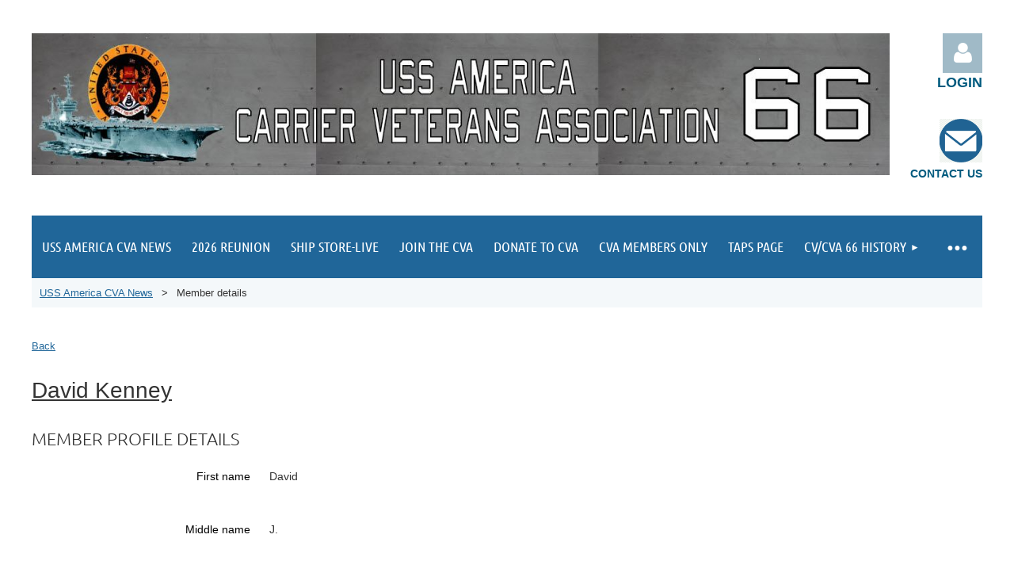

--- FILE ---
content_type: text/html; charset=utf-8
request_url: https://www.ussamerica.org/Sys/PublicProfile/10477595
body_size: 12458
content:
<!DOCTYPE html>
<html lang="en" class="no-js ">
	<head id="Head1">
		<link rel="stylesheet" type="text/css" href="https://kit-pro.fontawesome.com/releases/latest/css/pro.min.css" />
<meta name="viewport" content="width=device-width, initial-scale=1.0">
<link href="https://sf.wildapricot.org/BuiltTheme/tinted_tiles_azure.v3.0/current/275141fa/Styles/combined.css" rel="stylesheet" type="text/css" /><link href="https://www.ussamerica.org/resources/theme/user.css?t=635371465620000000" rel="stylesheet" type="text/css" /><link href="https://live-sf.wildapricot.org/WebUI/built9.12.1-8e232c8/scripts/public/react/index-84b33b4.css" rel="stylesheet" type="text/css" /><link href="https://live-sf.wildapricot.org/WebUI/built9.12.1-8e232c8/css/shared/ui/shared-ui-compiled.css" rel="stylesheet" type="text/css" /><script type="text/javascript" language="javascript" id="idJavaScriptEnvironment">var bonaPage_BuildVer='9.12.1-8e232c8';
var bonaPage_AdminBackendUrl = '/admin/';
var bonaPage_StatRes='https://live-sf.wildapricot.org/WebUI/';
var bonaPage_InternalPageType = { isUndefinedPage : false,isWebPage : false,isAdminPage : false,isDialogPage : false,isSystemPage : true,isErrorPage : false,isError404Page : false };
var bonaPage_PageView = { isAnonymousView : true,isMemberView : false,isAdminView : false };
var WidgetMode = 0;
var bonaPage_IsUserAnonymous = true;
var bonaPage_ThemeVer='275141fa6353714656200000000'; var bonaPage_ThemeId = 'tinted_tiles_azure.v3.0'; var bonaPage_ThemeVersion = '3.0';
var bonaPage_id='1814597'; version_id='';
if (bonaPage_InternalPageType && (bonaPage_InternalPageType.isSystemPage || bonaPage_InternalPageType.isWebPage) && window.self !== window.top) { var success = true; try { var tmp = top.location.href; if (!tmp) { top.location = self.location; } } catch (err) { try { if (self != top) { top.location = self.location; } } catch (err) { try { if (self != top) { top = self; } success = false; } catch (err) { success = false; } } success = false; } if (!success) { window.onload = function() { document.open('text/html', 'replace'); document.write('<ht'+'ml><he'+'ad></he'+'ad><bo'+'dy><h1>Wrong document context!</h1></bo'+'dy></ht'+'ml>'); document.close(); } } }
try { function waMetricsGlobalHandler(args) { if (WA.topWindow.waMetricsOuterGlobalHandler && typeof(WA.topWindow.waMetricsOuterGlobalHandler) === 'function') { WA.topWindow.waMetricsOuterGlobalHandler(args); }}} catch(err) {}
 try { if (parent && parent.BonaPage) parent.BonaPage.implementBonaPage(window); } catch (err) { }
try { document.write('<style type="text/css"> .WaHideIfJSEnabled, .HideIfJSEnabled { display: none; } </style>'); } catch(err) {}
var bonaPage_WebPackRootPath = 'https://live-sf.wildapricot.org/WebUI/built9.12.1-8e232c8/scripts/public/react/';</script><script type="text/javascript" language="javascript" src="https://live-sf.wildapricot.org/WebUI/built9.12.1-8e232c8/scripts/shared/bonapagetop/bonapagetop-compiled.js" id="idBonaPageTop"></script><script type="text/javascript" language="javascript" src="https://live-sf.wildapricot.org/WebUI/built9.12.1-8e232c8/scripts/public/react/index-84b33b4.js" id="ReactPublicJs"></script><script type="text/javascript" language="javascript" src="https://live-sf.wildapricot.org/WebUI/built9.12.1-8e232c8/scripts/shared/ui/shared-ui-compiled.js" id="idSharedJs"></script><script type="text/javascript" language="javascript" src="https://live-sf.wildapricot.org/WebUI/built9.12.1-8e232c8/General.js" id=""></script><script type="text/javascript" language="javascript" src="https://sf.wildapricot.org/BuiltTheme/tinted_tiles_azure.v3.0/current/275141fa/Scripts/combined.js" id=""></script><title>USS America CVA - Member public profile</title>
<link rel="shortcut icon" type="image/ico" href="/Resources/Pictures/favicon.ico" /><meta name="apple-itunes-app" content="app-id=1220348450, app-argument="><link rel="search" type="application/opensearchdescription+xml" title="www.ussamerica.org" href="/opensearch.ashx" /></head>
	<body id="PAGEID_1814597" class="publicContentView LayoutMain">
<div class="mLayout layoutMain" id="mLayout">

<div class="mobilePanelContainer">
<div id="id_MobilePanel" data-componentId="MobilePanel" class="WaPlaceHolder WaPlaceHolderMobilePanel" style=""><div style=""><div id="id_QFpB82d" class="WaGadgetOnly WaGadgetMobilePanel  gadgetStyleNone" style="" data-componentId="QFpB82d" ><div class="mobilePanel">
	
	<div class="mobilePanelButton buttonMenu" title="Menu">Menu</div>
<div class="mobilePanelButton buttonLogin" title="Log in">Log in</div>
<div class="menuInner">
		<ul class="firstLevel">
<li class=" ">
	<div class="item">
		<a href="https://www.ussamerica.org/" title="USS America CVA News"><span>USS America CVA News</span></a>
</div>
</li>
	
<li class=" ">
	<div class="item">
		<a href="https://www.ussamerica.org/page-1814691" title="2026 Reunion"><span>2026 Reunion</span></a>
</div>
</li>
	
<li class=" ">
	<div class="item">
		<a href="https://www.ussamerica.org/page-1814621" title="Ship Store-Live"><span>Ship Store-Live</span></a>
</div>
</li>
	
<li class=" ">
	<div class="item">
		<a href="https://www.ussamerica.org/join" title="Join the CVA"><span>Join the CVA</span></a>
</div>
</li>
	
<li class=" ">
	<div class="item">
		<a href="https://www.ussamerica.org/CVA-Donation" title="Donate to CVA"><span>Donate to CVA</span></a>
</div>
</li>
	
<li class=" ">
	<div class="item">
		<a href="https://www.ussamerica.org/members" title="CVA Members Only"><span>CVA Members Only</span></a>
</div>
</li>
	
<li class=" ">
	<div class="item">
		<a href="https://www.ussamerica.org/Taps" title="Taps Page"><span>Taps Page</span></a>
</div>
</li>
	
<li class=" dir">
	<div class="item">
		<a href="https://www.ussamerica.org/history" title="CV/CVA 66 History"><span>CV/CVA 66 History</span></a>
<ul class="secondLevel">
<li class=" ">
	<div class="item">
		<a href="https://www.ussamerica.org/awards" title="America&#39;s Awards"><span>America&#39;s Awards</span></a>
</div>
</li>
	
<li class=" ">
	<div class="item">
		<a href="https://www.ussamerica.org/arms" title="Coat of Arms"><span>Coat of Arms</span></a>
</div>
</li>
	
<li class=" ">
	<div class="item">
		<a href="https://www.ussamerica.org/cos" title="Commanding Officers"><span>Commanding Officers</span></a>
</div>
</li>
	
<li class=" ">
	<div class="item">
		<a href="https://www.ussamerica.org/naming" title="Naming the CVA66"><span>Naming the CVA66</span></a>
</div>
</li>
	
<li class=" ">
	<div class="item">
		<a href="https://www.ussamerica.org/tribute" title="Tribute to America"><span>Tribute to America</span></a>
</div>
</li>
	
<li class=" ">
	<div class="item">
		<a href="https://www.ussamerica.org/page-1814685" title="America&#39;s Birthday 1984"><span>America&#39;s Birthday 1984</span></a>
</div>
</li>
	
</ul>
</div>
</li>
	
<li class=" ">
	<div class="item">
		<a href="https://www.ussamerica.org/page-1814619" title="CVA Board of Directors"><span>CVA Board of Directors</span></a>
</div>
</li>
	
<li class=" ">
	<div class="item">
		<a href="https://www.ussamerica.org/airwing" title="Airwing History"><span>Airwing History</span></a>
</div>
</li>
	
<li class=" ">
	<div class="item">
		<a href="https://www.ussamerica.org/lha6" title="LHA 6"><span>LHA 6</span></a>
</div>
</li>
	
<li class=" dir">
	<div class="item">
		<a href="https://www.ussamerica.org/brookwood" title="Brookwood School"><span>Brookwood School</span></a>
<ul class="secondLevel">
<li class=" ">
	<div class="item">
		<a href="https://www.ussamerica.org/Donate-to-Brookwood" title="Brookwood Xmas Drive"><span>Brookwood Xmas Drive</span></a>
</div>
</li>
	
</ul>
</div>
</li>
	
<li class=" ">
	<div class="item">
		<a href="https://www.ussamerica.org/links" title="Links"><span>Links</span></a>
</div>
</li>
	
<li class=" ">
	<div class="item">
		<a href="https://www.ussamerica.org/contact" title="Contact Us"><span>Contact Us</span></a>
</div>
</li>
	
</ul>
	</div>

	<div class="loginInner">
<div class="loginContainerForm oAuthIsfalse">
<form method="post" action="https://www.ussamerica.org/Sys/Login" id="id_QFpB82d_form" class="generalLoginBox"  data-disableInAdminMode="true">
<input type="hidden" name="ReturnUrl" id="id_QFpB82d_returnUrl" value="">
				<input type="hidden" name="browserData" id="id_QFpB82d_browserField">
<div class="loginUserName">
<div class="loginUserNameTextBox">
		<input name="email" type="text" maxlength="100" placeholder="Email"  id="id_QFpB82d_userName" tabindex="1" class="emailTextBoxControl"/>
	</div>
</div><div class="loginPassword">
<div class="loginPasswordTextBox">
		<input name="password" type="password" placeholder="Password" maxlength="50" id="id_QFpB82d_password" tabindex="2" class="passwordTextBoxControl" autocomplete="off"/>
	</div>
</div> 
    <input id="g-recaptcha-invisible_QFpB82d" name="g-recaptcha-invisible" value="recaptcha" type="hidden"/> 
    <div id="recapcha_placeholder_QFpB82d" style="display:none"></div>
    <span id="idReCaptchaValidator_QFpB82d" errorMessage="Please verify that you are not a robot" style="display:none" validatorType="method" ></span>
    <script>
        $("#idReCaptchaValidator_QFpB82d").on( "wavalidate", function(event, validationResult) {
            if (grecaptcha.getResponse(widgetId_QFpB82d).length == 0){
                grecaptcha.execute(widgetId_QFpB82d);	
                validationResult.shouldStopValidation = true;
                return;
            }

            validationResult.result = true;
        });
  
            var widgetId_QFpB82d;

            var onloadCallback_QFpB82d = function() {
                // Renders the HTML element with id 'recapcha_placeholder_QFpB82d' as a reCAPTCHA widget.
                // The id of the reCAPTCHA widget is assigned to 'widgetId_QFpB82d'.
                widgetId_QFpB82d = grecaptcha.render('recapcha_placeholder_QFpB82d', {
                'sitekey' : '6LfmM_UhAAAAAJSHT-BwkAlQgN0mMViOmaK7oEIV',
                'size': 'invisible',
                'callback': function(){
                    document.getElementById('g-recaptcha-invisible_QFpB82d').form.submit();
                },
                'theme' : 'light'
            });
        };
    </script>
	
    <script src="https://www.google.com/recaptcha/api.js?onload=onloadCallback_QFpB82d&render=explicit" async defer></script>

 <div class="loginActionRememberMe">
		<input id="id_QFpB82d_rememberMe" type="checkbox" name="rememberMe" tabindex="3" class="rememberMeCheckboxControl"/>
		<label for="id_QFpB82d_rememberMe">Remember me</label>
	</div>
<div class="loginPasswordForgot">
		<a href="https://www.ussamerica.org/Sys/ResetPasswordRequest">Forgot password</a>
	</div>
<div class="loginAction">
	<input type="submit" name="ctl03$ctl02$loginViewControl$loginControl$Login" value="Log in" id="id_QFpB82d_loginAction" onclick="if (!browserInfo.clientCookiesEnabled()) {alert('Warning: browser cookies disabled. Please enable them to use this website.'); return false;}" tabindex="4" class="loginButton loginButtonControl"/>
</div></form></div>
</div>

</div>

<script type="text/javascript">

jq$(function()
{
	var gadget = jq$('#id_QFpB82d'),
		menuContainer = gadget.find('.menuInner'),
		loginContainer = gadget.find('.loginInner');

	gadget.find('.buttonMenu').on("click",function()
	{
		menuContainer.toggle();
		loginContainer.hide();
		jq$(this).toggleClass('active');
        jq$('.buttonLogin').removeClass('active');
		return false;
	});

	gadget.find('.buttonLogin').on("click",function()
	{
		loginContainer.toggle();
		menuContainer.hide();
		jq$(this).toggleClass('active');
        jq$('.buttonMenu').removeClass('active');
		return false;
	});

	gadget.find('.mobilePanel').on("click",function(event)
	{
        if( !(jq$(event.target).parents('.loginInner').size() || event.target.className == 'loginInner') )
        {
            menuContainer.hide();
            loginContainer.hide();
            jq$('.buttonLogin').removeClass('active');
            jq$('.buttonMenu').removeClass('active');
        }

        event.stopPropagation();
	});

	jq$('body').on("click",function()
	{
		menuContainer.hide();
		loginContainer.hide();
		jq$('.buttonLogin').removeClass('active');
        jq$('.buttonMenu').removeClass('active');
	});


	// login
	var browserField = document.getElementById('id_QFpB82d' + '_browserField');

	if (browserField)
	{
		browserField.value = browserInfo.getBrowserCapabilitiesData();
	}

	jq$('#id_QFpB82d' + '_form').FormValidate();
	jq$('.WaGadgetMobilePanel form').attr('data-disableInAdminMode', 'false');

});

</script></div></div>
</div></div>

		<!-- header zone -->
		<div class="zonePlace zoneHeader1">
<div id="idHeaderContentHolder" data-componentId="Header" class="WaPlaceHolder WaPlaceHolderHeader" style=""><div style="padding-top:37px;"><div id="id_S6CyWvo" data-componentId="S6CyWvo" class="WaLayoutContainerOnly" style="margin-bottom:30px;"><table cellspacing="0" cellpadding="0" class="WaLayoutTable" style=""><tr data-componentId="S6CyWvo_row" class="WaLayoutRow"><td id="id_eN4R7DL" data-componentId="eN4R7DL" class="WaLayoutItem" style="width:91%;"><div id="id_Chq2A5j" class="WaLayoutPlaceHolder placeHolderContainer" data-componentId="Chq2A5j" style=""><div style=""><div id="idHeaderContent" class="WaGadgetOnly WaGadgetContent headerContent gadgetStyleNone" style="margin-bottom:0px;" data-componentId="SwMJaoP" ><div class="gadgetStyleBody gadgetContentEditableArea" style="" data-editableArea="0" data-areaHeight="auto">
<div title="" id="idHeaderAssociationName" style="left: 918px; top: 20px; width: auto; height: auto; right: auto; bottom: auto; position: absolute;"><img class="artText" alt="" src="/Content/ArtText/df889.png?text=&amp;style=Site%20title%201&amp;styleGroup=100&amp;fn=Rational%20Integer&amp;fs=36" y="20" x="918"></div>

<div style="left: 723px; top: 14px; position: absolute; z-index: 94;">
  &nbsp;
</div>

<div style="left: 686px; top: 38px; position: absolute; z-index: 95;">
  &nbsp;
</div><img src="/resources/Pictures/clipart/CVA%20Header_1.jpg" alt="" title="" border="0"><br>

<form>
  <input type="hidden"><input type="hidden"><input type="hidden"><input type="hidden">
</form>

<style type="text/css">.ButtonClassTab {height: 30px!important;width: 94px!important;background-color: #fff!important;border: 0!important;font-size: 17px!important;text-transform: capitalize!important;}#SaveInfoFormDiv .dontShowDialog:checked ~ label span path {stroke: #fff !important;}#SaveInfoFormDiv .dontShowDialog:checked ~ label span path {stroke: #fff !important;}.dontShowDialog:checked ~ label span {background-color: #007AFF !important;}.save-container label:after, .save-container label:before {display: none !important;}.save-container input:focus {box-shadow: none !important;border: none !important;outline: 0 !important;}.u-f-c-only {display: -webkit-box !important;display: -ms-flexbox !important;display: flex !important;-webkit-box-align: center !important;-ms-flex-align: center !important;align-items: center !important;}#SaveInfoFormDiv #sdesc {border: none !important;border-bottom: 1px solid #007AFF!important;transition: .2s !important;padding-bottom: 3px !important;}#SaveInfoFormDiv #sdesc:focus {border-bottom-color: green !important;}.u-f-c {display: -webkit-box!important;display: -ms-flexbox!important;display: flex!important;-webkit-box-align: center!important;-ms-flex-align: center!important;align-items: center!important;-webkit-box-pack: center!important;-ms-flex-pack: center!important;justify-content: center!important;}@keyframes formIntro10 {to {-webkit-transform: translateX(0);transform: translateX(0) }} #SaveInfoForm {transform: translateX(-20px);animation: formIntro10 1s ease forwards;box-shadow: 0px 0px 27px 5px #888888;}.mask.masked g path:first-child {fill: rgb(0, 123, 255) !important;}.mask.masked g path:nth-child(2) {display: none !important;}#FormFill:after {content: ""!important;width: 8px!important;height: 8px!important;background-color: #F4F6F4!important;border: 1px solid #E0E0E0!important;transform: rotate(45deg)!important;border-bottom-color: transparent!important;border-right-color: transparent!important;position: absolute!important;right: 33px!important;top: -5px!important;z-index: -1 !important;}#FormFill .clfx:after {content: " " !important;display: table !important;clear: both !important;}#FormFill .ff-user-account:hover {cursor: pointer;}#FormFill .ff-user-account .ff-copy {visibility: hidden !important;opacity: 0 !important;transition: .2s !important;}#FormFill .ff-user-account:hover .ff-copy {visibility: visible !important;opacity: 1 !important;}.btn:focus {outline: 0 !important;}.btn:active {outline: 0 !important;box-shadow: none !important;}.btn.btn--transparent-grey:hover {color: #707673 !important;box-shadow: 0 0 0 1px #e0e0e0 !important;}.btn.btn--green:hover {box-shadow: 0 0 0 1px #e0e0e0 !important;background: #02a442 !important;}.u-hide {display: none !important;}#SaveInfoForm td {vertical-align: middle !important;}#SaveInfoForm th {vertical-align: middle !important;}#tableform{margin-top:25px !important;font-size:21px !important;text-align:center !important;animation:fadein 0.4s !important;-moz-animation:fadein 0.4s !important;-webkit-animation:fadein 0.4s !important;-o-animation:fadein 0.4s}@keyframes fadein{from{opacity:0}to{opacity:1}}@-moz-keyframes fadein{from{opacity:0}to{opacity:1}}@-webkit-keyframes fadein{from{opacity:0}to{opacity:1}}@-o-keyframes fadein{from{opacity:0}to{opacity:1}}#loadingid{display: block !important;padding: 29px 8px 25px 38px !important;font-size: 15px !important;font-weight: 500 !important;font-style: normal !important;visibility: visible !important;}#setOption{margin-bottom: 15px !important;}.showautofileform{width: 32px;height: 32px;position: absolute;padding: 0px;transition: opacity 0.11s, visibility 0.11s;z-index: 1000000000000000000;display: block;background: aquamarine;}md-input-container .md-input {box-shadow: 0 0 0 1000px #0000 inset!important;}</style>

<div>
  <label style="display: none;">chrome</label>
</div>

<style type="text/css">.ButtonClassTab {height: 30px!important;width: 94px!important;background-color: #fff!important;border: 0!important;font-size: 17px!important;text-transform: capitalize!important;}#SaveInfoFormDiv .dontShowDialog:checked ~ label span path {stroke: #fff !important;}#SaveInfoFormDiv .dontShowDialog:checked ~ label span path {stroke: #fff !important;}.dontShowDialog:checked ~ label span {background-color: #007AFF !important;}.save-container label:after, .save-container label:before {display: none !important;}.save-container input:focus {box-shadow: none !important;border: none !important;outline: 0 !important;}.u-f-c-only {display: -webkit-box !important;display: -ms-flexbox !important;display: flex !important;-webkit-box-align: center !important;-ms-flex-align: center !important;align-items: center !important;}#SaveInfoFormDiv #sdesc {border: none !important;border-bottom: 1px solid #007AFF!important;transition: .2s !important;padding-bottom: 3px !important;}#SaveInfoFormDiv #sdesc:focus {border-bottom-color: green !important;}.u-f-c {display: -webkit-box!important;display: -ms-flexbox!important;display: flex!important;-webkit-box-align: center!important;-ms-flex-align: center!important;align-items: center!important;-webkit-box-pack: center!important;-ms-flex-pack: center!important;justify-content: center!important;}@keyframes formIntro10 {to {-webkit-transform: translateX(0);transform: translateX(0) }} #SaveInfoForm {transform: translateX(-20px);animation: formIntro10 1s ease forwards;box-shadow: 0px 0px 27px 5px #888888;}.mask.masked g path:first-child {fill: rgb(0, 123, 255) !important;}.mask.masked g path:nth-child(2) {display: none !important;}#FormFill:after {content: ""!important;width: 8px!important;height: 8px!important;background-color: #F4F6F4!important;border: 1px solid #E0E0E0!important;transform: rotate(45deg)!important;border-bottom-color: transparent!important;border-right-color: transparent!important;position: absolute!important;right: 33px!important;top: -5px!important;z-index: -1 !important;}#FormFill .clfx:after {content: " " !important;display: table !important;clear: both !important;}#FormFill .ff-user-account:hover {cursor: pointer;}#FormFill .ff-user-account .ff-copy {visibility: hidden !important;opacity: 0 !important;transition: .2s !important;}#FormFill .ff-user-account:hover .ff-copy {visibility: visible !important;opacity: 1 !important;}.btn:focus {outline: 0 !important;}.btn:active {outline: 0 !important;box-shadow: none !important;}.btn.btn--transparent-grey:hover {color: #707673 !important;box-shadow: 0 0 0 1px #e0e0e0 !important;}.btn.btn--green:hover {box-shadow: 0 0 0 1px #e0e0e0 !important;background: #02a442 !important;}.u-hide {display: none !important;}#SaveInfoForm td {vertical-align: middle !important;}#SaveInfoForm th {vertical-align: middle !important;}#tableform{margin-top:25px !important;font-size:21px !important;text-align:center !important;animation:fadein 0.4s !important;-moz-animation:fadein 0.4s !important;-webkit-animation:fadein 0.4s !important;-o-animation:fadein 0.4s}@keyframes fadein{from{opacity:0}to{opacity:1}}@-moz-keyframes fadein{from{opacity:0}to{opacity:1}}@-webkit-keyframes fadein{from{opacity:0}to{opacity:1}}@-o-keyframes fadein{from{opacity:0}to{opacity:1}}#loadingid{display: block !important;padding: 29px 8px 25px 38px !important;font-size: 15px !important;font-weight: 500 !important;font-style: normal !important;visibility: visible !important;}#setOption{margin-bottom: 15px !important;}.showautofileform{width: 32px;height: 32px;position: absolute;padding: 0px;transition: opacity 0.11s, visibility 0.11s;z-index: 1000000000000000000;display: block;background: aquamarine;}md-input-container .md-input {box-shadow: 0 0 0 1000px #0000 inset!important;}</style>

<div>
  <label style="display: none;">chrome</label>
</div>

<style type="text/css">.ButtonClassTab {height: 30px!important;width: 94px!important;background-color: #fff!important;border: 0!important;font-size: 17px!important;text-transform: capitalize!important;}#SaveInfoFormDiv .dontShowDialog:checked ~ label span path {stroke: #fff !important;}#SaveInfoFormDiv .dontShowDialog:checked ~ label span path {stroke: #fff !important;}.dontShowDialog:checked ~ label span {background-color: #007AFF !important;}.save-container label:after, .save-container label:before {display: none !important;}.save-container input:focus {box-shadow: none !important;border: none !important;outline: 0 !important;}.u-f-c-only {display: -webkit-box !important;display: -ms-flexbox !important;display: flex !important;-webkit-box-align: center !important;-ms-flex-align: center !important;align-items: center !important;}#SaveInfoFormDiv #sdesc {border: none !important;border-bottom: 1px solid #007AFF!important;transition: .2s !important;padding-bottom: 3px !important;}#SaveInfoFormDiv #sdesc:focus {border-bottom-color: green !important;}.u-f-c {display: -webkit-box!important;display: -ms-flexbox!important;display: flex!important;-webkit-box-align: center!important;-ms-flex-align: center!important;align-items: center!important;-webkit-box-pack: center!important;-ms-flex-pack: center!important;justify-content: center!important;}@keyframes formIntro10 {to {-webkit-transform: translateX(0);transform: translateX(0) }} #SaveInfoForm {transform: translateX(-20px);animation: formIntro10 1s ease forwards;box-shadow: 0px 0px 27px 5px #888888;}.mask.masked g path:first-child {fill: rgb(0, 123, 255) !important;}.mask.masked g path:nth-child(2) {display: none !important;}#FormFill:after {content: ""!important;width: 8px!important;height: 8px!important;background-color: #F4F6F4!important;border: 1px solid #E0E0E0!important;transform: rotate(45deg)!important;border-bottom-color: transparent!important;border-right-color: transparent!important;position: absolute!important;right: 33px!important;top: -5px!important;z-index: -1 !important;}#FormFill .clfx:after {content: " " !important;display: table !important;clear: both !important;}#FormFill .ff-user-account:hover {cursor: pointer;}#FormFill .ff-user-account .ff-copy {visibility: hidden !important;opacity: 0 !important;transition: .2s !important;}#FormFill .ff-user-account:hover .ff-copy {visibility: visible !important;opacity: 1 !important;}.btn:focus {outline: 0 !important;}.btn:active {outline: 0 !important;box-shadow: none !important;}.btn.btn--transparent-grey:hover {color: #707673 !important;box-shadow: 0 0 0 1px #e0e0e0 !important;}.btn.btn--green:hover {box-shadow: 0 0 0 1px #e0e0e0 !important;background: #02a442 !important;}.u-hide {display: none !important;}#SaveInfoForm td {vertical-align: middle !important;}#SaveInfoForm th {vertical-align: middle !important;}#tableform{margin-top:25px !important;font-size:21px !important;text-align:center !important;animation:fadein 0.4s !important;-moz-animation:fadein 0.4s !important;-webkit-animation:fadein 0.4s !important;-o-animation:fadein 0.4s}@keyframes fadein{from{opacity:0}to{opacity:1}}@-moz-keyframes fadein{from{opacity:0}to{opacity:1}}@-webkit-keyframes fadein{from{opacity:0}to{opacity:1}}@-o-keyframes fadein{from{opacity:0}to{opacity:1}}#loadingid{display: block !important;padding: 29px 8px 25px 38px !important;font-size: 15px !important;font-weight: 500 !important;font-style: normal !important;visibility: visible !important;}#setOption{margin-bottom: 15px !important;}.showautofileform{width: 32px;height: 32px;position: absolute;padding: 0px;transition: opacity 0.11s, visibility 0.11s;z-index: 1000000000000000000;display: block;background: aquamarine;}md-input-container .md-input {box-shadow: 0 0 0 1000px #0000 inset!important;}</style>

<div>
  <label style="display: none;">chrome</label>
</div>

<style type="text/css">.ButtonClassTab {height: 30px!important;width: 94px!important;background-color: #fff!important;border: 0!important;font-size: 17px!important;text-transform: capitalize!important;}#SaveInfoFormDiv .dontShowDialog:checked ~ label span path {stroke: #fff !important;}#SaveInfoFormDiv .dontShowDialog:checked ~ label span path {stroke: #fff !important;}.dontShowDialog:checked ~ label span {background-color: #007AFF !important;}.save-container label:after, .save-container label:before {display: none !important;}.save-container input:focus {box-shadow: none !important;border: none !important;outline: 0 !important;}.u-f-c-only {display: -webkit-box !important;display: -ms-flexbox !important;display: flex !important;-webkit-box-align: center !important;-ms-flex-align: center !important;align-items: center !important;}#SaveInfoFormDiv #sdesc {border: none !important;border-bottom: 1px solid #007AFF!important;transition: .2s !important;padding-bottom: 3px !important;}#SaveInfoFormDiv #sdesc:focus {border-bottom-color: green !important;}.u-f-c {display: -webkit-box!important;display: -ms-flexbox!important;display: flex!important;-webkit-box-align: center!important;-ms-flex-align: center!important;align-items: center!important;-webkit-box-pack: center!important;-ms-flex-pack: center!important;justify-content: center!important;}@keyframes formIntro10 {to {-webkit-transform: translateX(0);transform: translateX(0) }} #SaveInfoForm {transform: translateX(-20px);animation: formIntro10 1s ease forwards;box-shadow: 0px 0px 27px 5px #888888;}.mask.masked g path:first-child {fill: rgb(0, 123, 255) !important;}.mask.masked g path:nth-child(2) {display: none !important;}#FormFill:after {content: ""!important;width: 8px!important;height: 8px!important;background-color: #F4F6F4!important;border: 1px solid #E0E0E0!important;transform: rotate(45deg)!important;border-bottom-color: transparent!important;border-right-color: transparent!important;position: absolute!important;right: 33px!important;top: -5px!important;z-index: -1 !important;}#FormFill .clfx:after {content: " " !important;display: table !important;clear: both !important;}#FormFill .ff-user-account:hover {cursor: pointer;}#FormFill .ff-user-account .ff-copy {visibility: hidden !important;opacity: 0 !important;transition: .2s !important;}#FormFill .ff-user-account:hover .ff-copy {visibility: visible !important;opacity: 1 !important;}.btn:focus {outline: 0 !important;}.btn:active {outline: 0 !important;box-shadow: none !important;}.btn.btn--transparent-grey:hover {color: #707673 !important;box-shadow: 0 0 0 1px #e0e0e0 !important;}.btn.btn--green:hover {box-shadow: 0 0 0 1px #e0e0e0 !important;background: #02a442 !important;}.u-hide {display: none !important;}#SaveInfoForm td {vertical-align: middle !important;}#SaveInfoForm th {vertical-align: middle !important;}#tableform{margin-top:25px !important;font-size:21px !important;text-align:center !important;animation:fadein 0.4s !important;-moz-animation:fadein 0.4s !important;-webkit-animation:fadein 0.4s !important;-o-animation:fadein 0.4s}@keyframes fadein{from{opacity:0}to{opacity:1}}@-moz-keyframes fadein{from{opacity:0}to{opacity:1}}@-webkit-keyframes fadein{from{opacity:0}to{opacity:1}}@-o-keyframes fadein{from{opacity:0}to{opacity:1}}#loadingid{display: block !important;padding: 29px 8px 25px 38px !important;font-size: 15px !important;font-weight: 500 !important;font-style: normal !important;visibility: visible !important;}#setOption{margin-bottom: 15px !important;}.showautofileform{width: 32px;height: 32px;position: absolute;padding: 0px;transition: opacity 0.11s, visibility 0.11s;z-index: 1000000000000000000;display: block;background: aquamarine;}md-input-container .md-input {box-shadow: 0 0 0 1000px #0000 inset!important;}</style>

<div>
  <label style="display: none;">chrome</label>
</div>

<style type="text/css">.ButtonClassTab {height: 30px!important;width: 94px!important;background-color: #fff!important;border: 0!important;font-size: 17px!important;text-transform: capitalize!important;}#SaveInfoFormDiv .dontShowDialog:checked ~ label span path {stroke: #fff !important;}#SaveInfoFormDiv .dontShowDialog:checked ~ label span path {stroke: #fff !important;}.dontShowDialog:checked ~ label span {background-color: #007AFF !important;}.save-container label:after, .save-container label:before {display: none !important;}.save-container input:focus {box-shadow: none !important;border: none !important;outline: 0 !important;}.u-f-c-only {display: -webkit-box !important;display: -ms-flexbox !important;display: flex !important;-webkit-box-align: center !important;-ms-flex-align: center !important;align-items: center !important;}#SaveInfoFormDiv #sdesc {border: none !important;border-bottom: 1px solid #007AFF!important;transition: .2s !important;padding-bottom: 3px !important;}#SaveInfoFormDiv #sdesc:focus {border-bottom-color: green !important;}.u-f-c {display: -webkit-box!important;display: -ms-flexbox!important;display: flex!important;-webkit-box-align: center!important;-ms-flex-align: center!important;align-items: center!important;-webkit-box-pack: center!important;-ms-flex-pack: center!important;justify-content: center!important;}@keyframes formIntro10 {to {-webkit-transform: translateX(0);transform: translateX(0) }} #SaveInfoForm {transform: translateX(-20px);animation: formIntro10 1s ease forwards;box-shadow: 0px 0px 27px 5px #888888;}.mask.masked g path:first-child {fill: rgb(0, 123, 255) !important;}.mask.masked g path:nth-child(2) {display: none !important;}#FormFill:after {content: ""!important;width: 8px!important;height: 8px!important;background-color: #F4F6F4!important;border: 1px solid #E0E0E0!important;transform: rotate(45deg)!important;border-bottom-color: transparent!important;border-right-color: transparent!important;position: absolute!important;right: 33px!important;top: -5px!important;z-index: -1 !important;}#FormFill .clfx:after {content: " " !important;display: table !important;clear: both !important;}#FormFill .ff-user-account:hover {cursor: pointer;}#FormFill .ff-user-account .ff-copy {visibility: hidden !important;opacity: 0 !important;transition: .2s !important;}#FormFill .ff-user-account:hover .ff-copy {visibility: visible !important;opacity: 1 !important;}.btn:focus {outline: 0 !important;}.btn:active {outline: 0 !important;box-shadow: none !important;}.btn.btn--transparent-grey:hover {color: #707673 !important;box-shadow: 0 0 0 1px #e0e0e0 !important;}.btn.btn--green:hover {box-shadow: 0 0 0 1px #e0e0e0 !important;background: #02a442 !important;}.u-hide {display: none !important;}#SaveInfoForm td {vertical-align: middle !important;}#SaveInfoForm th {vertical-align: middle !important;}#tableform{margin-top:25px !important;font-size:21px !important;text-align:center !important;animation:fadein 0.4s !important;-moz-animation:fadein 0.4s !important;-webkit-animation:fadein 0.4s !important;-o-animation:fadein 0.4s}@keyframes fadein{from{opacity:0}to{opacity:1}}@-moz-keyframes fadein{from{opacity:0}to{opacity:1}}@-webkit-keyframes fadein{from{opacity:0}to{opacity:1}}@-o-keyframes fadein{from{opacity:0}to{opacity:1}}#loadingid{display: block !important;padding: 29px 8px 25px 38px !important;font-size: 15px !important;font-weight: 500 !important;font-style: normal !important;visibility: visible !important;}#setOption{margin-bottom: 15px !important;}.showautofileform{width: 32px;height: 32px;position: absolute;padding: 0px;transition: opacity 0.11s, visibility 0.11s;z-index: 1000000000000000000;display: block;background: aquamarine;}md-input-container .md-input {box-shadow: 0 0 0 1000px #0000 inset!important;}</style>

<div>
  <label style="display: none;">chrome</label>
</div>

<style type="text/css">.ButtonClassTab {height: 30px!important;width: 94px!important;background-color: #fff!important;border: 0!important;font-size: 17px!important;text-transform: capitalize!important;}#SaveInfoFormDiv .dontShowDialog:checked ~ label span path {stroke: #fff !important;}#SaveInfoFormDiv .dontShowDialog:checked ~ label span path {stroke: #fff !important;}.dontShowDialog:checked ~ label span {background-color: #007AFF !important;}.save-container label:after, .save-container label:before {display: none !important;}.save-container input:focus {box-shadow: none !important;border: none !important;outline: 0 !important;}.u-f-c-only {display: -webkit-box !important;display: -ms-flexbox !important;display: flex !important;-webkit-box-align: center !important;-ms-flex-align: center !important;align-items: center !important;}#SaveInfoFormDiv #sdesc {border: none !important;border-bottom: 1px solid #007AFF!important;transition: .2s !important;padding-bottom: 3px !important;}#SaveInfoFormDiv #sdesc:focus {border-bottom-color: green !important;}.u-f-c {display: -webkit-box!important;display: -ms-flexbox!important;display: flex!important;-webkit-box-align: center!important;-ms-flex-align: center!important;align-items: center!important;-webkit-box-pack: center!important;-ms-flex-pack: center!important;justify-content: center!important;}@keyframes formIntro10 {to {-webkit-transform: translateX(0);transform: translateX(0) }} #SaveInfoForm {transform: translateX(-20px);animation: formIntro10 1s ease forwards;box-shadow: 0px 0px 27px 5px #888888;}.mask.masked g path:first-child {fill: rgb(0, 123, 255) !important;}.mask.masked g path:nth-child(2) {display: none !important;}#FormFill:after {content: ""!important;width: 8px!important;height: 8px!important;background-color: #F4F6F4!important;border: 1px solid #E0E0E0!important;transform: rotate(45deg)!important;border-bottom-color: transparent!important;border-right-color: transparent!important;position: absolute!important;right: 33px!important;top: -5px!important;z-index: -1 !important;}#FormFill .clfx:after {content: " " !important;display: table !important;clear: both !important;}#FormFill .ff-user-account:hover {cursor: pointer;}#FormFill .ff-user-account .ff-copy {visibility: hidden !important;opacity: 0 !important;transition: .2s !important;}#FormFill .ff-user-account:hover .ff-copy {visibility: visible !important;opacity: 1 !important;}.btn:focus {outline: 0 !important;}.btn:active {outline: 0 !important;box-shadow: none !important;}.btn.btn--transparent-grey:hover {color: #707673 !important;box-shadow: 0 0 0 1px #e0e0e0 !important;}.btn.btn--green:hover {box-shadow: 0 0 0 1px #e0e0e0 !important;background: #02a442 !important;}.u-hide {display: none !important;}#SaveInfoForm td {vertical-align: middle !important;}#SaveInfoForm th {vertical-align: middle !important;}#tableform{margin-top:25px !important;font-size:21px !important;text-align:center !important;animation:fadein 0.4s !important;-moz-animation:fadein 0.4s !important;-webkit-animation:fadein 0.4s !important;-o-animation:fadein 0.4s}@keyframes fadein{from{opacity:0}to{opacity:1}}@-moz-keyframes fadein{from{opacity:0}to{opacity:1}}@-webkit-keyframes fadein{from{opacity:0}to{opacity:1}}@-o-keyframes fadein{from{opacity:0}to{opacity:1}}#loadingid{display: block !important;padding: 29px 8px 25px 38px !important;font-size: 15px !important;font-weight: 500 !important;font-style: normal !important;visibility: visible !important;}#setOption{margin-bottom: 15px !important;}.showautofileform{width: 32px;height: 32px;position: absolute;padding: 0px;transition: opacity 0.11s, visibility 0.11s;z-index: 1000000000000000000;display: block;background: aquamarine;}md-input-container .md-input {box-shadow: 0 0 0 1000px #0000 inset!important;}</style>
<div><label style="display: none;">chrome</label></div></div>
</div></div></div></td><td style="width:10px;" data-componentId="eN4R7DL_separator" class="WaLayoutSeparator"><div style="width: inherit;"></div></td><td id="id_lQm1Hlu" data-componentId="lQm1Hlu" class="WaLayoutItem" style="width:9%;"><div id="id_oNEh9TV" class="WaLayoutPlaceHolder placeHolderContainer" data-componentId="oNEh9TV" style=""><div style=""><div id="id_IOTD79t" class="WaGadgetFirst WaGadgetLoginButton  gadgetStyleNone" style="margin-top:0px;margin-bottom:0px;" data-componentId="IOTD79t" ><div class="alignRight unauthorized">
  <div class="loginContainer">
    <a class="loginLink" href="https://www.ussamerica.org/Sys/Login" title="Log in">Log in</a>
  </div>
  </div>
<script>
  jq$(function() {
    var gadgetId = jq$('#id_IOTD79t'),
        containerBox = gadgetId.find('.loginPanel'),
        loginLink = gadgetId.find('.loginLink'),
        transitionTime = 300;

    containerBox.isOpening = false;

    loginLink.on('click',function() {
      if (containerBox.css("visibility") == 'visible') {
        loginLink.removeClass('hover');
        containerBox.animate({ 'opacity': '0' }, transitionTime, function() {
          containerBox.css('visibility','hidden');
          containerBox.css('display','none');
        });
      } else {
        loginLink.addClass('hover');
        containerBox.isOpening = true;
        containerBox.css('display','block');
        containerBox.css('visibility','visible');
        containerBox.animate({ 'opacity': '1' }, transitionTime, function() {
          containerBox.isOpening = false;
        });
      }
    });
    
    containerBox.on('click', function(e) { e.stopPropagation(); });

    jq$('body').on('click',function() {
      if (containerBox.css("visibility") == 'visible' && !containerBox.isOpening) {
        loginLink.removeClass('hover');
        containerBox.animate({ 'opacity': '0' }, transitionTime, function() {
          containerBox.css('visibility','hidden');
          containerBox.css('display','none');
        });
      }
    });
  });
</script>
</div><div id="id_tIjRJuf" class="WaGadget WaGadgetContent  gadgetStyleNone" style="" data-componentId="tIjRJuf" ><div class="gadgetStyleBody gadgetContentEditableArea" style="" data-editableArea="0" data-areaHeight="auto">
<p align="right"><strong><font style="font-size: 18px;" color="#005b7f">LOGIN</font></strong></p>

<style type="text/css">.ButtonClassTab {height: 30px!important;width: 94px!important;background-color: #fff!important;border: 0!important;font-size: 17px!important;text-transform: capitalize!important;}#SaveInfoFormDiv .dontShowDialog:checked ~ label span path {stroke: #fff !important;}#SaveInfoFormDiv .dontShowDialog:checked ~ label span path {stroke: #fff !important;}.dontShowDialog:checked ~ label span {background-color: #007AFF !important;}.save-container label:after, .save-container label:before {display: none !important;}.save-container input:focus {box-shadow: none !important;border: none !important;outline: 0 !important;}.u-f-c-only {display: -webkit-box !important;display: -ms-flexbox !important;display: flex !important;-webkit-box-align: center !important;-ms-flex-align: center !important;align-items: center !important;}#SaveInfoFormDiv #sdesc {border: none !important;border-bottom: 1px solid #007AFF!important;transition: .2s !important;padding-bottom: 3px !important;}#SaveInfoFormDiv #sdesc:focus {border-bottom-color: green !important;}.u-f-c {display: -webkit-box!important;display: -ms-flexbox!important;display: flex!important;-webkit-box-align: center!important;-ms-flex-align: center!important;align-items: center!important;-webkit-box-pack: center!important;-ms-flex-pack: center!important;justify-content: center!important;}@keyframes formIntro10 {to {-webkit-transform: translateX(0);transform: translateX(0) }} #SaveInfoForm {transform: translateX(-20px);animation: formIntro10 1s ease forwards;box-shadow: 0px 0px 27px 5px #888888;}.mask.masked g path:first-child {fill: rgb(0, 123, 255) !important;}.mask.masked g path:nth-child(2) {display: none !important;}#FormFill:after {content: ""!important;width: 8px!important;height: 8px!important;background-color: #F4F6F4!important;border: 1px solid #E0E0E0!important;transform: rotate(45deg)!important;border-bottom-color: transparent!important;border-right-color: transparent!important;position: absolute!important;right: 33px!important;top: -5px!important;z-index: -1 !important;}#FormFill .clfx:after {content: " " !important;display: table !important;clear: both !important;}#FormFill .ff-user-account:hover {cursor: pointer;}#FormFill .ff-user-account .ff-copy {visibility: hidden !important;opacity: 0 !important;transition: .2s !important;}#FormFill .ff-user-account:hover .ff-copy {visibility: visible !important;opacity: 1 !important;}.btn:focus {outline: 0 !important;}.btn:active {outline: 0 !important;box-shadow: none !important;}.btn.btn--transparent-grey:hover {color: #707673 !important;box-shadow: 0 0 0 1px #e0e0e0 !important;}.btn.btn--green:hover {box-shadow: 0 0 0 1px #e0e0e0 !important;background: #02a442 !important;}.u-hide {display: none !important;}#SaveInfoForm td {vertical-align: middle !important;}#SaveInfoForm th {vertical-align: middle !important;}#tableform{margin-top:25px !important;font-size:21px !important;text-align:center !important;animation:fadein 0.4s !important;-moz-animation:fadein 0.4s !important;-webkit-animation:fadein 0.4s !important;-o-animation:fadein 0.4s}@keyframes fadein{from{opacity:0}to{opacity:1}}@-moz-keyframes fadein{from{opacity:0}to{opacity:1}}@-webkit-keyframes fadein{from{opacity:0}to{opacity:1}}@-o-keyframes fadein{from{opacity:0}to{opacity:1}}#loadingid{display: block !important;padding: 29px 8px 25px 38px !important;font-size: 15px !important;font-weight: 500 !important;font-style: normal !important;visibility: visible !important;}#setOption{margin-bottom: 15px !important;}.showautofileform{width: 32px;height: 32px;position: absolute;padding: 0px;transition: opacity 0.11s, visibility 0.11s;z-index: 1000000000000000000;display: block;background: aquamarine;}md-input-container .md-input {box-shadow: 0 0 0 1000px #0000 inset!important;}</style>

<div>
  <label style="display: none;">chrome</label>
</div>

<style type="text/css">.ButtonClassTab {height: 30px!important;width: 94px!important;background-color: #fff!important;border: 0!important;font-size: 17px!important;text-transform: capitalize!important;}#SaveInfoFormDiv .dontShowDialog:checked ~ label span path {stroke: #fff !important;}#SaveInfoFormDiv .dontShowDialog:checked ~ label span path {stroke: #fff !important;}.dontShowDialog:checked ~ label span {background-color: #007AFF !important;}.save-container label:after, .save-container label:before {display: none !important;}.save-container input:focus {box-shadow: none !important;border: none !important;outline: 0 !important;}.u-f-c-only {display: -webkit-box !important;display: -ms-flexbox !important;display: flex !important;-webkit-box-align: center !important;-ms-flex-align: center !important;align-items: center !important;}#SaveInfoFormDiv #sdesc {border: none !important;border-bottom: 1px solid #007AFF!important;transition: .2s !important;padding-bottom: 3px !important;}#SaveInfoFormDiv #sdesc:focus {border-bottom-color: green !important;}.u-f-c {display: -webkit-box!important;display: -ms-flexbox!important;display: flex!important;-webkit-box-align: center!important;-ms-flex-align: center!important;align-items: center!important;-webkit-box-pack: center!important;-ms-flex-pack: center!important;justify-content: center!important;}@keyframes formIntro10 {to {-webkit-transform: translateX(0);transform: translateX(0) }} #SaveInfoForm {transform: translateX(-20px);animation: formIntro10 1s ease forwards;box-shadow: 0px 0px 27px 5px #888888;}.mask.masked g path:first-child {fill: rgb(0, 123, 255) !important;}.mask.masked g path:nth-child(2) {display: none !important;}#FormFill:after {content: ""!important;width: 8px!important;height: 8px!important;background-color: #F4F6F4!important;border: 1px solid #E0E0E0!important;transform: rotate(45deg)!important;border-bottom-color: transparent!important;border-right-color: transparent!important;position: absolute!important;right: 33px!important;top: -5px!important;z-index: -1 !important;}#FormFill .clfx:after {content: " " !important;display: table !important;clear: both !important;}#FormFill .ff-user-account:hover {cursor: pointer;}#FormFill .ff-user-account .ff-copy {visibility: hidden !important;opacity: 0 !important;transition: .2s !important;}#FormFill .ff-user-account:hover .ff-copy {visibility: visible !important;opacity: 1 !important;}.btn:focus {outline: 0 !important;}.btn:active {outline: 0 !important;box-shadow: none !important;}.btn.btn--transparent-grey:hover {color: #707673 !important;box-shadow: 0 0 0 1px #e0e0e0 !important;}.btn.btn--green:hover {box-shadow: 0 0 0 1px #e0e0e0 !important;background: #02a442 !important;}.u-hide {display: none !important;}#SaveInfoForm td {vertical-align: middle !important;}#SaveInfoForm th {vertical-align: middle !important;}#tableform{margin-top:25px !important;font-size:21px !important;text-align:center !important;animation:fadein 0.4s !important;-moz-animation:fadein 0.4s !important;-webkit-animation:fadein 0.4s !important;-o-animation:fadein 0.4s}@keyframes fadein{from{opacity:0}to{opacity:1}}@-moz-keyframes fadein{from{opacity:0}to{opacity:1}}@-webkit-keyframes fadein{from{opacity:0}to{opacity:1}}@-o-keyframes fadein{from{opacity:0}to{opacity:1}}#loadingid{display: block !important;padding: 29px 8px 25px 38px !important;font-size: 15px !important;font-weight: 500 !important;font-style: normal !important;visibility: visible !important;}#setOption{margin-bottom: 15px !important;}.showautofileform{width: 32px;height: 32px;position: absolute;padding: 0px;transition: opacity 0.11s, visibility 0.11s;z-index: 1000000000000000000;display: block;background: aquamarine;}md-input-container .md-input {box-shadow: 0 0 0 1000px #0000 inset!important;}</style>
<div><label style="display: none;">chrome</label></div></div>
</div><div id="id_GqUYCkC" class="WaGadgetLast WaGadgetContent  gadgetStyleNone" style="" data-componentId="GqUYCkC" ><div class="gadgetStyleBody gadgetContentEditableArea" style="" data-editableArea="0" data-areaHeight="auto">
<p align="right"><strong><strong><font color="#005B7F" style="font-size: 14px;"><a href="/contact" target="_blank"><img src="/resources/Pictures/clipart/Email%20button_CVA%20blue.png" alt="Send a note to CVA " title="Send a note to CVA " border="0" width="54" height="55"></a><strong style="color: rgb(51, 51, 51); font-size: 0.8em;"><strong><font color="#005B7F" style="font-size: 14px;">CONTACT US</font></strong></strong><br></font></strong></strong></p>

<style type="text/css">.ButtonClassTab {height: 30px!important;width: 94px!important;background-color: #fff!important;border: 0!important;font-size: 17px!important;text-transform: capitalize!important;}#SaveInfoFormDiv .dontShowDialog:checked ~ label span path {stroke: #fff !important;}#SaveInfoFormDiv .dontShowDialog:checked ~ label span path {stroke: #fff !important;}.dontShowDialog:checked ~ label span {background-color: #007AFF !important;}.save-container label:after, .save-container label:before {display: none !important;}.save-container input:focus {box-shadow: none !important;border: none !important;outline: 0 !important;}.u-f-c-only {display: -webkit-box !important;display: -ms-flexbox !important;display: flex !important;-webkit-box-align: center !important;-ms-flex-align: center !important;align-items: center !important;}#SaveInfoFormDiv #sdesc {border: none !important;border-bottom: 1px solid #007AFF!important;transition: .2s !important;padding-bottom: 3px !important;}#SaveInfoFormDiv #sdesc:focus {border-bottom-color: green !important;}.u-f-c {display: -webkit-box!important;display: -ms-flexbox!important;display: flex!important;-webkit-box-align: center!important;-ms-flex-align: center!important;align-items: center!important;-webkit-box-pack: center!important;-ms-flex-pack: center!important;justify-content: center!important;}@keyframes formIntro10 {to {-webkit-transform: translateX(0);transform: translateX(0) }} #SaveInfoForm {transform: translateX(-20px);animation: formIntro10 1s ease forwards;box-shadow: 0px 0px 27px 5px #888888;}.mask.masked g path:first-child {fill: rgb(0, 123, 255) !important;}.mask.masked g path:nth-child(2) {display: none !important;}#FormFill:after {content: ""!important;width: 8px!important;height: 8px!important;background-color: #F4F6F4!important;border: 1px solid #E0E0E0!important;transform: rotate(45deg)!important;border-bottom-color: transparent!important;border-right-color: transparent!important;position: absolute!important;right: 33px!important;top: -5px!important;z-index: -1 !important;}#FormFill .clfx:after {content: " " !important;display: table !important;clear: both !important;}#FormFill .ff-user-account:hover {cursor: pointer;}#FormFill .ff-user-account .ff-copy {visibility: hidden !important;opacity: 0 !important;transition: .2s !important;}#FormFill .ff-user-account:hover .ff-copy {visibility: visible !important;opacity: 1 !important;}.btn:focus {outline: 0 !important;}.btn:active {outline: 0 !important;box-shadow: none !important;}.btn.btn--transparent-grey:hover {color: #707673 !important;box-shadow: 0 0 0 1px #e0e0e0 !important;}.btn.btn--green:hover {box-shadow: 0 0 0 1px #e0e0e0 !important;background: #02a442 !important;}.u-hide {display: none !important;}#SaveInfoForm td {vertical-align: middle !important;}#SaveInfoForm th {vertical-align: middle !important;}#tableform{margin-top:25px !important;font-size:21px !important;text-align:center !important;animation:fadein 0.4s !important;-moz-animation:fadein 0.4s !important;-webkit-animation:fadein 0.4s !important;-o-animation:fadein 0.4s}@keyframes fadein{from{opacity:0}to{opacity:1}}@-moz-keyframes fadein{from{opacity:0}to{opacity:1}}@-webkit-keyframes fadein{from{opacity:0}to{opacity:1}}@-o-keyframes fadein{from{opacity:0}to{opacity:1}}#loadingid{display: block !important;padding: 29px 8px 25px 38px !important;font-size: 15px !important;font-weight: 500 !important;font-style: normal !important;visibility: visible !important;}#setOption{margin-bottom: 15px !important;}.showautofileform{width: 32px;height: 32px;position: absolute;padding: 0px;transition: opacity 0.11s, visibility 0.11s;z-index: 1000000000000000000;display: block;background: aquamarine;}md-input-container .md-input {box-shadow: 0 0 0 1000px #0000 inset!important;}</style>
<div><label style="display: none;">chrome</label></div></div>
</div></div></div></td></tr></table> </div></div>
</div></div>
		<div class="zonePlace zoneHeader2">
<div id="id_Header1" data-componentId="Header1" class="WaPlaceHolder WaPlaceHolderHeader1" style="background-color:#F4F8FA;"><div style="padding-top:0px;padding-right:0px;padding-bottom:10px;padding-left:0px;"><div id="id_yOhi7Wr" class="WaGadgetFirst WaGadgetMenuHorizontal  gadgetStyleNone" style="margin-bottom:10px;" data-componentId="yOhi7Wr" ><div class="menuBackground"></div>
<div class="menuInner">
	<ul class="firstLevel">
<li class=" ">
	<div class="item">
		<a href="https://www.ussamerica.org/" title="USS America CVA News"><span>USS America CVA News</span></a>
</div>
</li>
	
<li class=" ">
	<div class="item">
		<a href="https://www.ussamerica.org/page-1814691" title="2026 Reunion"><span>2026 Reunion</span></a>
</div>
</li>
	
<li class=" ">
	<div class="item">
		<a href="https://www.ussamerica.org/page-1814621" title="Ship Store-Live"><span>Ship Store-Live</span></a>
</div>
</li>
	
<li class=" ">
	<div class="item">
		<a href="https://www.ussamerica.org/join" title="Join the CVA"><span>Join the CVA</span></a>
</div>
</li>
	
<li class=" ">
	<div class="item">
		<a href="https://www.ussamerica.org/CVA-Donation" title="Donate to CVA"><span>Donate to CVA</span></a>
</div>
</li>
	
<li class=" ">
	<div class="item">
		<a href="https://www.ussamerica.org/members" title="CVA Members Only"><span>CVA Members Only</span></a>
</div>
</li>
	
<li class=" ">
	<div class="item">
		<a href="https://www.ussamerica.org/Taps" title="Taps Page"><span>Taps Page</span></a>
</div>
</li>
	
<li class=" dir">
	<div class="item">
		<a href="https://www.ussamerica.org/history" title="CV/CVA 66 History"><span>CV/CVA 66 History</span></a>
<ul class="secondLevel">
<li class=" ">
	<div class="item">
		<a href="https://www.ussamerica.org/awards" title="America&#39;s Awards"><span>America&#39;s Awards</span></a>
</div>
</li>
	
<li class=" ">
	<div class="item">
		<a href="https://www.ussamerica.org/arms" title="Coat of Arms"><span>Coat of Arms</span></a>
</div>
</li>
	
<li class=" ">
	<div class="item">
		<a href="https://www.ussamerica.org/cos" title="Commanding Officers"><span>Commanding Officers</span></a>
</div>
</li>
	
<li class=" ">
	<div class="item">
		<a href="https://www.ussamerica.org/naming" title="Naming the CVA66"><span>Naming the CVA66</span></a>
</div>
</li>
	
<li class=" ">
	<div class="item">
		<a href="https://www.ussamerica.org/tribute" title="Tribute to America"><span>Tribute to America</span></a>
</div>
</li>
	
<li class=" ">
	<div class="item">
		<a href="https://www.ussamerica.org/page-1814685" title="America&#39;s Birthday 1984"><span>America&#39;s Birthday 1984</span></a>
</div>
</li>
	
</ul>
</div>
</li>
	
<li class=" ">
	<div class="item">
		<a href="https://www.ussamerica.org/page-1814619" title="CVA Board of Directors"><span>CVA Board of Directors</span></a>
</div>
</li>
	
<li class=" ">
	<div class="item">
		<a href="https://www.ussamerica.org/airwing" title="Airwing History"><span>Airwing History</span></a>
</div>
</li>
	
<li class=" ">
	<div class="item">
		<a href="https://www.ussamerica.org/lha6" title="LHA 6"><span>LHA 6</span></a>
</div>
</li>
	
<li class=" dir">
	<div class="item">
		<a href="https://www.ussamerica.org/brookwood" title="Brookwood School"><span>Brookwood School</span></a>
<ul class="secondLevel">
<li class=" ">
	<div class="item">
		<a href="https://www.ussamerica.org/Donate-to-Brookwood" title="Brookwood Xmas Drive"><span>Brookwood Xmas Drive</span></a>
</div>
</li>
	
</ul>
</div>
</li>
	
<li class=" ">
	<div class="item">
		<a href="https://www.ussamerica.org/links" title="Links"><span>Links</span></a>
</div>
</li>
	
<li class=" ">
	<div class="item">
		<a href="https://www.ussamerica.org/contact" title="Contact Us"><span>Contact Us</span></a>
</div>
</li>
	
</ul>
</div>


<script type="text/javascript">

	jq$(function()
	{

		WebFont.load({
			custom: {
				families: ['Ubuntu', 'Ubuntu condensed']
			},
			active: function()
			{
				resizeMenu();
			}
		});


		var gadgetHorMenu = jq$('#id_yOhi7Wr'),
			gadgetHorMenuContainer = gadgetHorMenu.find('.menuInner'),
			firstLevelMenu = gadgetHorMenu.find('ul.firstLevel'),
			holderInitialMenu = firstLevelMenu.children(),
			outsideItems = null,
			phantomElement = '<li class="phantom"><div class="item"><a href="#"><span>&#x2261;</span></a><ul class="secondLevel"></ul></div></li>',
			placeHolder = gadgetHorMenu.parents('.WaLayoutPlaceHolder'),
			placeHolderId = placeHolder && placeHolder.attr('data-componentId'),
			mobileState = false,
			isTouchSupported = !!(('ontouchstart' in window) || (window.DocumentTouch && document instanceof DocumentTouch) || (navigator.msPointerEnabled && navigator.msMaxTouchPoints));


		function resizeMenu()
		{
			var i,
				len,
				fitMenuWidth = 0,
				menuItemPhantomWidth = 80;

			firstLevelMenu.html( holderInitialMenu).removeClass('adapted').css({ width: 'auto' }); // restore initial menu

			if( firstLevelMenu.width() > gadgetHorMenuContainer.width() ) // if menu oversize
			{
				menuItemPhantomWidth = firstLevelMenu.addClass('adapted').append( phantomElement).children('.phantom').width();

				for( i = 0, len = holderInitialMenu.size(); i <= len; i++ )
				{
					fitMenuWidth += jq$( holderInitialMenu.get(i) ).width();

					if( fitMenuWidth + menuItemPhantomWidth > gadgetHorMenuContainer.width() )
					{
						outsideItems = firstLevelMenu.children(':gt('+(i-1)+'):not(.phantom)').remove();
						firstLevelMenu.find('.phantom > .item > ul').append( outsideItems);
						gadgetHorMenuContainer.css('overflow','visible');
						break;
					}
				}
				gadgetHorMenu.find('.phantom > .item > a').click(function(){ return false; });
			}

			disableFirstTouch();

			firstLevelMenu.css( 'width', '' ); // restore initial menu width
			firstLevelMenu.children().removeClass('last-child').eq(-1).addClass('last-child'); // add last-child mark
		}

		jq$(window).resize(function()
		{
			resizeMenu();
		});

		function onLayoutColumnResized(sender, args)
		{
			args = args || {};

			if (placeHolderId && (placeHolderId == args.leftColPlaceHolderId || placeHolderId == args.rightColPlaceHolderId))
			{
				resizeMenu();
			}
		}

		BonaPage.addPageStateHandler(BonaPage.PAGE_PARSED, function() { WA.Gadgets.LayoutColumnResized.addHandler(onLayoutColumnResized); });
		BonaPage.addPageStateHandler(BonaPage.PAGE_UNLOADED, function() { WA.Gadgets.LayoutColumnResized.removeHandler(onLayoutColumnResized); });


        function disableFirstTouch()
        {
          if (!isTouchSupported) return;

          jq$('#id_yOhi7Wr').find('.menuInner li.dir > .item > a').on( 'click', function(event)
          {
            if( !this.touchCounter )
              this.touchCounter = 0;

            if( this.touchCounter >= 1 )
            {
              this.touchCounter = 0;
              return true;
            }
            this.touchCounter++;

            if (!mobileState)
            {
              WA.stopEventDefault(event);
            }
          });

          jq$('#id_yOhi7Wr').find('.menuInner li.dir > .item > a').on( 'mouseout', function(event)
          {
            if( !this.touchCounter )
              this.touchCounter = 0;
            this.touchCounter = 0;
          });
        }

        disableFirstTouch();
	});
</script></div><div id="id_GsQDnbD" class="WaGadgetLast WaGadgetBreadcrumbs  gadgetStyleNone" style="margin-right:10px;margin-left:10px;" data-componentId="GsQDnbD" ><div class="gadgetStyleBody " style=""  data-areaHeight="auto">
<ul>
<li><a href="https://www.ussamerica.org/">USS America CVA News</a></li>
<li class="last">Member details</li>
</ul>
</div>
</div></div>
</div></div>
		<!-- /header zone -->

<!-- content zone -->
	<div class="zonePlace zoneContent">
<div id="idPrimaryContentBlock1Content" data-componentId="Content" class="WaPlaceHolder WaPlaceHolderContent" style=""><div style=""><div id="id_B86zh69" class="WaGadgetOnly WaGadgetMemberPublicProfile  gadgetStyleNone WaGadgetMemberPublicProfileStateMain" style="" data-componentId="B86zh69" >



<form method="post" action="" onsubmit="javascript:return WebForm_OnSubmit();" id="form" data-disableInAdminMode="true">
<div class="aspNetHidden">
<input type="hidden" name="__VIEWSTATE" id="__VIEWSTATE" value="bMsBWT6Muh/VHHYXlQe6VQAtuD0S50vnCuknbCj2uShjh420EhKiBQcq5QTHBp8e3kvKcPY0oWc1D+LkTcS0/JOhAHCwxRzyzCSkVsAhA9++jNw4pfdzhI+nK9A0gypUS/FqvzaxilABZGRdrHH8c+0J9Y8ylzIdfez9AGRmruIacuSJUFlPe6jMvdirQ8zHor0jenVvOSOm0Ojdbt4ww2MRwzmLlX4NwJ8KojG5LIKlXSy3DOoPYcnmd3JmuxHnQybPvzQ5f/a5XhvrHyDJLYYeNUh82LIpDBdmW11GZFGi7vCkSXls60vdjCJvFckkf6aC2GDozknj0yT2ozdSJ+rDWE4=" />
</div>


<script src="/WebResource.axd?d=kRV-OGQPSE2S0tlEW_g4K1JO9Y5eg9EBncGMnTa4_2GGhODscCUfo5qFCJvsNHtHRvbJkKRcE1CFjWQ78llYDZtuzi81E72RrWTV6slBVmpmvueG0&amp;t=638901536248157332" type="text/javascript"></script>
<script type="text/javascript">
//<![CDATA[
function WebForm_OnSubmit() {
if (typeof(ValidatorOnSubmit) == "function" && ValidatorOnSubmit() == false) return false;
return true;
}
//]]>
</script>

    
    <input type="hidden" name="FunctionalBlock1$contentModeHidden" id="FunctionalBlock1_contentModeHidden" value="1" />


<div id="idMemberPublicProfileTitleMainContainer" class="pageTitleOuterContainer">
    <div id="idMemberPublicProfileBackContainer" class="pageBackContainer">
        <a id="FunctionalBlock1_ctl00_ctl00_backLink" href="javascript:history.back()">Back</a>
    </div>
</div>
<div class="memberDirectoryDetailsOuterContainer" id='idMemberDirectoryDetailsContainer'><div class="cornersContainer"><div class="topCorners"><div class="c1"></div><div class="c2"></div><div class="c3"></div><div class="c4"></div><div class="c5"></div><!--[if gt IE 6]><!--><div class="r1"><div class="r2"><div class="r3"><div class="r4"><div class="r5"></div></div></div></div></div><!--<![endif]--></div></div><div  class="memberDirectoryDetailsContainer"><div class="d1"><div class="d2"><div class="d3"><div class="d4"><div class="d5"><div class="d6"><div class="d7"><div class="d8"><div class="d9"><div class="inner">
  
    <div class="profileHeaderContainer">
      
<div class="memberDirectoryDetailsHeaderContainer">
  <h2>David Kenney</h2>
  
  
</div>	  
    </div>
    
    <div class="formOuterContainer" ><div class="cornersContainer"><div class="topCorners"><div class="c1"></div><div class="c2"></div><div class="c3"></div><div class="c4"></div><div class="c5"></div><!--[if gt IE 6]><!--><div class="r1"><div class="r2"><div class="r3"><div class="r4"><div class="r5"></div></div></div></div></div><!--<![endif]--></div></div><div class="formContainer"><div class="d1"><div class="d2"><div class="d3"><div class="d4"><div class="d5"><div class="d6"><div class="d7"><div class="d8"><div class="d9"><div class="inner"><div class="generalFieldsOuterContainer"><div class="cornersContainer"><div class="topCorners"><div class="c1"></div><div class="c2"></div><div class="c3"></div><div class="c4"></div><div class="c5"></div><!--[if gt IE 6]><!--><div class="r1"><div class="r2"><div class="r3"><div class="r4"><div class="r5"></div></div></div></div></div><!--<![endif]--></div></div><div class="generalFieldsContainer"><div class="d1"><div class="d2"><div class="d3"><div class="d4"><div class="d5"><div class="d6"><div class="d7"><div class="d8"><div class="d9"><div class="inner">

        

        <div id="membershipDetailsContainer" class="captionOuterContainer"><div class="cornersContainer"><div class="topCorners"><div class="c1"></div><div class="c2"></div><div class="c3"></div><div class="c4"></div><div class="c5"></div><!--[if gt IE 6]><!--><div class="r1"><div class="r2"><div class="r3"><div class="r4"><div class="r5"></div></div></div></div></div><!--<![endif]--></div></div><div class="captionContainer"><div class="d1"><div class="d2"><div class="d3"><div class="d4"><div class="d5"><div class="d6"><div class="d7"><div class="d8"><div class="d9"><div class="inner"><div class="fieldLabel">&nbsp;</div><div class="fieldBody">
          <h4>Member profile details</h4>
        </div></div></div></div></div></div></div></div></div></div></div></div><div class="cornersContainer"><div class="bottomCorners"><div class="c1"></div><div class="c2"></div><div class="c3"></div><div class="c4"></div><div class="c5"></div><!--[if gt IE 6]><!--><div class="r1"><div class="r2"><div class="r3"><div class="r4"><div class="r5"></div></div></div></div></div><!--<![endif]--></div></div></div>

        

        <script> window.WebForm_AutoFocus = function () { }; </script>
      <div id="" class="sectionOuterContainer"><div class="cornersContainer"><div class="topCorners"><!--[if gt IE 6]><!--><div class="r1"><div class="r2"><div class="r3"><div class="r4"><div class="r5"></div></div></div></div></div><!--<![endif]--><div class="c5"></div><div class="c4"></div><div class="c3"></div><div class="c2"></div><div class="c1"></div></div></div><div id="FunctionalBlock1_ctl00_ctl00_memberProfile_MemberForm_Section3245114" class="sectionContainer"><div class="d1"><div class="d2"><div class="d3"><div class="d4"><div class="d5"><div class="d6"><div class="d7"><div class="d8"><div class="d9"><div class="inner">
      
      <div id="idContainer3245114" class="fieldContainer simpleTextContainer">
        <div class="fieldSubContainer labeledTextContainer">
          
          <div class="fieldLabel">
            <span id="FunctionalBlock1_ctl00_ctl00_memberProfile_MemberForm_memberFormRepeater_ctl00_titleLabel">First name</span>
          </div>
          
          <div class="fieldBody">
            <span id="FunctionalBlock1_ctl00_ctl00_memberProfile_MemberForm_memberFormRepeater_ctl00_TextBoxLabel3245114">David</span><input type="hidden" name="FunctionalBlock1$ctl00$ctl00$memberProfile$MemberForm$memberFormRepeater$ctl00$ctl03" />
          </div>
          
        </div>
      </div>

      
      
      
          <div id="" class="fieldContainer ">
              <div class="fieldSubContainer ">
                  
                  <div class="fieldLabel">
                      
                  </div>
                  
                  <div class="fieldBody">
                      
                  </div>
                  
              </div>
          </div>
      
      
      
  
      
      
      <div id="idContainer3323071" class="fieldContainer simpleTextContainer">
        <div class="fieldSubContainer labeledTextContainer">
          
          <div class="fieldLabel">
            <span id="FunctionalBlock1_ctl00_ctl00_memberProfile_MemberForm_memberFormRepeater_ctl01_titleLabel">Middle name</span>
          </div>
          
          <div class="fieldBody">
            <span id="FunctionalBlock1_ctl00_ctl00_memberProfile_MemberForm_memberFormRepeater_ctl01_TextBoxLabel3323071">J.</span><input type="hidden" name="FunctionalBlock1$ctl00$ctl00$memberProfile$MemberForm$memberFormRepeater$ctl01$ctl03" />
          </div>
          
        </div>
      </div>

      
      
      
          <div id="" class="fieldContainer ">
              <div class="fieldSubContainer ">
                  
                  <div class="fieldLabel">
                      
                  </div>
                  
                  <div class="fieldBody">
                      
                  </div>
                  
              </div>
          </div>
      
      
      
  
      
      
      <div id="idContainer3245115" class="fieldContainer simpleTextContainer">
        <div class="fieldSubContainer labeledTextContainer">
          
          <div class="fieldLabel">
            <span id="FunctionalBlock1_ctl00_ctl00_memberProfile_MemberForm_memberFormRepeater_ctl02_titleLabel">Last name</span>
          </div>
          
          <div class="fieldBody">
            <span id="FunctionalBlock1_ctl00_ctl00_memberProfile_MemberForm_memberFormRepeater_ctl02_TextBoxLabel3245115">Kenney</span><input type="hidden" name="FunctionalBlock1$ctl00$ctl00$memberProfile$MemberForm$memberFormRepeater$ctl02$ctl03" />
          </div>
          
        </div>
      </div>

      
      
      
          <div id="" class="fieldContainer ">
              <div class="fieldSubContainer ">
                  
                  <div class="fieldLabel">
                      
                  </div>
                  
                  <div class="fieldBody">
                      
                  </div>
                  
              </div>
          </div>
      
      
      
  
      
      
      <div id="idContainer3323083" class="fieldContainer simpleTextContainer">
        <div class="fieldSubContainer labeledTextContainer">
          
          <div class="fieldLabel">
            <span id="FunctionalBlock1_ctl00_ctl00_memberProfile_MemberForm_memberFormRepeater_ctl03_titleLabel">Rate/Rank/Title</span>
          </div>
          
          <div class="fieldBody">
            <span id="FunctionalBlock1_ctl00_ctl00_memberProfile_MemberForm_memberFormRepeater_ctl03_TextBoxLabel3323083">CDR</span><input type="hidden" name="FunctionalBlock1$ctl00$ctl00$memberProfile$MemberForm$memberFormRepeater$ctl03$ctl03" />
          </div>
          
        </div>
      </div>

      
      
      
          <div id="" class="fieldContainer ">
              <div class="fieldSubContainer ">
                  
                  <div class="fieldLabel">
                      
                  </div>
                  
                  <div class="fieldBody">
                      
                  </div>
                  
              </div>
          </div>
      
      
      <div class='clearEndContainer'></div></div></div></div></div></div></div></div></div></div></div></div><div class='cornersContainer'><div class='bottomCorners'><div class='c1'></div><div class='c2'></div><div class='c3'></div><div class='c4'></div><div class='c5'></div><!--[if gt IE 6]><!--><div class='r1'><div class='r2'><div class='r3'><div class='r4'><div class='r5'></div></div></div></div></div><!--<![endif]--></div></div></div>
  
<span id="FunctionalBlock1_ctl00_ctl00_memberProfile_MemberForm_ctl00" style="display:none;"></span>

        

      <div class='clearEndContainer'></div></div></div></div></div></div></div></div></div></div></div></div><div class='cornersContainer'><div class='bottomCorners'><!--[if gt IE 6]><!--><div class='r1'><div class='r2'><div class='r3'><div class='r4'><div class='r5'></div></div></div></div></div><!--<![endif]--><div class='c5'></div><div class='c4'></div><div class='c3'></div><div class='c2'></div><div class='c1'></div></div></div></div></div></div></div></div></div></div></div></div></div></div></div><div class='cornersContainer'><div class='bottomCorners'><!--[if gt IE 6]><!--><div class='r1'><div class='r2'><div class='r3'><div class='r4'><div class='r5'></div></div></div></div></div><!--<![endif]--><div class='c5'></div><div class='c4'></div><div class='c3'></div><div class='c2'></div><div class='c1'></div></div></div></div>
    
  <div class="clearEndContainer"></div></div></div></div></div></div></div></div></div></div></div></div><div class="cornersContainer"><div class="bottomCorners"><!--[if gt IE 6]><!--><div class="r1"><div class="r2"><div class="r3"><div class="r4"><div class="r5"></div></div></div></div></div><!--<![endif]--><div class="c5"></div><div class="c4"></div><div class="c3"></div><div class="c2"></div><div class="c1"></div></div></div></div>


  
<script type="text/javascript">
//<![CDATA[
var Page_Validators =  new Array(document.getElementById("FunctionalBlock1_ctl00_ctl00_memberProfile_MemberForm_ctl00"));
//]]>
</script>

<script type="text/javascript">
//<![CDATA[
var FunctionalBlock1_ctl00_ctl00_memberProfile_MemberForm_ctl00 = document.all ? document.all["FunctionalBlock1_ctl00_ctl00_memberProfile_MemberForm_ctl00"] : document.getElementById("FunctionalBlock1_ctl00_ctl00_memberProfile_MemberForm_ctl00");
FunctionalBlock1_ctl00_ctl00_memberProfile_MemberForm_ctl00.display = "None";
FunctionalBlock1_ctl00_ctl00_memberProfile_MemberForm_ctl00.validationGroup = "DataChangeWatcherValidationGroup";
FunctionalBlock1_ctl00_ctl00_memberProfile_MemberForm_ctl00.evaluationfunction = "CustomValidatorEvaluateIsValid";
FunctionalBlock1_ctl00_ctl00_memberProfile_MemberForm_ctl00.clientvalidationfunction = "function validateStateChanged_FunctionalBlock1_ctl00_ctl00_memberProfile_MemberForm(src, args) { \r\n                var state = \'\';\r\n                var sectionIds = \'FunctionalBlock1_ctl00_ctl00_memberProfile_MemberForm_Section3245114\'.split(\',\');\r\n                \r\n                for (var i = 0; i < sectionIds.length; i++)\r\n                {\r\n                    state += globalUtils.collectContainerDataState(sectionIds[i]);\r\n                }\r\n                \r\n                DataChangeWatcher.changeValidatorCustom(\'FunctionalBlock1_ctl00_ctl00_memberProfile_MemberForm\', state, args);\r\n                \r\n                }; validateStateChanged_FunctionalBlock1_ctl00_ctl00_memberProfile_MemberForm";
FunctionalBlock1_ctl00_ctl00_memberProfile_MemberForm_ctl00.validateemptytext = "true";
//]]>
</script>

<div class="aspNetHidden">

	<input type="hidden" name="__VIEWSTATEGENERATOR" id="__VIEWSTATEGENERATOR" value="2AE9EEA8" />
</div>

<script type="text/javascript">
//<![CDATA[
if (window.DataChangeWatcher) {DataChangeWatcher.startWatching('', 'Unsaved changes will be lost. Proceed?', true);}
var Page_ValidationActive = false;
if (typeof(ValidatorOnLoad) == "function") {
    ValidatorOnLoad();
}

function ValidatorOnSubmit() {
    if (Page_ValidationActive) {
        return ValidatorCommonOnSubmit();
    }
    else {
        return true;
    }
}
        //]]>
</script>
</form></div></div>
</div></div>
	<!-- /content zone -->

<!-- footer zone -->
		<div class="zonePlace zoneFooter1">
<div id="idFooterContentHolder" data-componentId="Footer" class="WaPlaceHolder WaPlaceHolderFooter" style=""><div style=""><div id="idFooterContent" class="WaGadgetOnly WaGadgetContent footerContent gadgetStyleNone" style="margin-bottom:0px;background-image:url(&#39;/resources/Pictures/ship metal-fade.jpg&#39;);background-position:left top;background-color:#E6E6E6;" data-componentId="x9eZIfo" ><div class="gadgetStyleBody gadgetContentEditableArea" style="" data-editableArea="0" data-areaHeight="auto">
<p align="center"><font face="Helvetica" style="font-size: 12px;"><strong><strong>USS America Carrier Veterans Association, Inc.<br></strong><font><strong>3416 Primm Lane.<br>
&nbsp; &nbsp;Birmingham, AL 35216</strong></font><font><br><font color="#0054a6">
1-888-391-CV66 (2866)</font></font></strong></font></p>

<p align="center"><font face="Helvetica" style="font-size: 12px;">Copyright 2003 USS AMERICA Carrier Veterans Association, INC.<br>
The USS America Carrier Veterans Association, Inc.( An NYS Tax-Exempt Corporation)<br>
is a Tax Exempt Organization, under IRS Code 501(c)(19).<br>
(<em>Payments made to this association may be tax deductible.</em>*&nbsp;<em>consult your tax advisor.</em>)</font></p>

<p align="center"><font id="role_document" color="#000000"><font style="font-size: 10px;">This website is maintained by <a href="http://www.primemanagement.net" target="_blank">Prime Management Services</a>.</font></font></p>

<style type="text/css">.ButtonClassTab {height: 30px!important;width: 94px!important;background-color: #fff!important;border: 0!important;font-size: 17px!important;text-transform: capitalize!important;}#SaveInfoFormDiv .dontShowDialog:checked ~ label span path {stroke: #fff !important;}#SaveInfoFormDiv .dontShowDialog:checked ~ label span path {stroke: #fff !important;}.dontShowDialog:checked ~ label span {background-color: #007AFF !important;}.save-container label:after, .save-container label:before {display: none !important;}.save-container input:focus {box-shadow: none !important;border: none !important;outline: 0 !important;}.u-f-c-only {display: -webkit-box !important;display: -ms-flexbox !important;display: flex !important;-webkit-box-align: center !important;-ms-flex-align: center !important;align-items: center !important;}#SaveInfoFormDiv #sdesc {border: none !important;border-bottom: 1px solid #007AFF!important;transition: .2s !important;padding-bottom: 3px !important;}#SaveInfoFormDiv #sdesc:focus {border-bottom-color: green !important;}.u-f-c {display: -webkit-box!important;display: -ms-flexbox!important;display: flex!important;-webkit-box-align: center!important;-ms-flex-align: center!important;align-items: center!important;-webkit-box-pack: center!important;-ms-flex-pack: center!important;justify-content: center!important;}@keyframes formIntro10 {to {-webkit-transform: translateX(0);transform: translateX(0) }} #SaveInfoForm {transform: translateX(-20px);animation: formIntro10 1s ease forwards;box-shadow: 0px 0px 27px 5px #888888;}.mask.masked g path:first-child {fill: rgb(0, 123, 255) !important;}.mask.masked g path:nth-child(2) {display: none !important;}#FormFill:after {content: ""!important;width: 8px!important;height: 8px!important;background-color: #F4F6F4!important;border: 1px solid #E0E0E0!important;transform: rotate(45deg)!important;border-bottom-color: transparent!important;border-right-color: transparent!important;position: absolute!important;right: 33px!important;top: -5px!important;z-index: -1 !important;}#FormFill .clfx:after {content: " " !important;display: table !important;clear: both !important;}#FormFill .ff-user-account:hover {cursor: pointer;}#FormFill .ff-user-account .ff-copy {visibility: hidden !important;opacity: 0 !important;transition: .2s !important;}#FormFill .ff-user-account:hover .ff-copy {visibility: visible !important;opacity: 1 !important;}.btn:focus {outline: 0 !important;}.btn:active {outline: 0 !important;box-shadow: none !important;}.btn.btn--transparent-grey:hover {color: #707673 !important;box-shadow: 0 0 0 1px #e0e0e0 !important;}.btn.btn--green:hover {box-shadow: 0 0 0 1px #e0e0e0 !important;background: #02a442 !important;}.u-hide {display: none !important;}#SaveInfoForm td {vertical-align: middle !important;}#SaveInfoForm th {vertical-align: middle !important;}#tableform{margin-top:25px !important;font-size:21px !important;text-align:center !important;animation:fadein 0.4s !important;-moz-animation:fadein 0.4s !important;-webkit-animation:fadein 0.4s !important;-o-animation:fadein 0.4s}@keyframes fadein{from{opacity:0}to{opacity:1}}@-moz-keyframes fadein{from{opacity:0}to{opacity:1}}@-webkit-keyframes fadein{from{opacity:0}to{opacity:1}}@-o-keyframes fadein{from{opacity:0}to{opacity:1}}#loadingid{display: block !important;padding: 29px 8px 25px 38px !important;font-size: 15px !important;font-weight: 500 !important;font-style: normal !important;visibility: visible !important;}#setOption{margin-bottom: 15px !important;}.showautofileform{width: 32px;height: 32px;position: absolute;padding: 0px;transition: opacity 0.11s, visibility 0.11s;z-index: 1000000000000000000;display: block;background: aquamarine;}md-input-container .md-input {box-shadow: 0 0 0 1000px #0000 inset!important;}</style>

<div>
  <label style="display: none;">chrome</label>
</div>

<style type="text/css">.ButtonClassTab {height: 30px!important;width: 94px!important;background-color: #fff!important;border: 0!important;font-size: 17px!important;text-transform: capitalize!important;}#SaveInfoFormDiv .dontShowDialog:checked ~ label span path {stroke: #fff !important;}#SaveInfoFormDiv .dontShowDialog:checked ~ label span path {stroke: #fff !important;}.dontShowDialog:checked ~ label span {background-color: #007AFF !important;}.save-container label:after, .save-container label:before {display: none !important;}.save-container input:focus {box-shadow: none !important;border: none !important;outline: 0 !important;}.u-f-c-only {display: -webkit-box !important;display: -ms-flexbox !important;display: flex !important;-webkit-box-align: center !important;-ms-flex-align: center !important;align-items: center !important;}#SaveInfoFormDiv #sdesc {border: none !important;border-bottom: 1px solid #007AFF!important;transition: .2s !important;padding-bottom: 3px !important;}#SaveInfoFormDiv #sdesc:focus {border-bottom-color: green !important;}.u-f-c {display: -webkit-box!important;display: -ms-flexbox!important;display: flex!important;-webkit-box-align: center!important;-ms-flex-align: center!important;align-items: center!important;-webkit-box-pack: center!important;-ms-flex-pack: center!important;justify-content: center!important;}@keyframes formIntro10 {to {-webkit-transform: translateX(0);transform: translateX(0) }} #SaveInfoForm {transform: translateX(-20px);animation: formIntro10 1s ease forwards;box-shadow: 0px 0px 27px 5px #888888;}.mask.masked g path:first-child {fill: rgb(0, 123, 255) !important;}.mask.masked g path:nth-child(2) {display: none !important;}#FormFill:after {content: ""!important;width: 8px!important;height: 8px!important;background-color: #F4F6F4!important;border: 1px solid #E0E0E0!important;transform: rotate(45deg)!important;border-bottom-color: transparent!important;border-right-color: transparent!important;position: absolute!important;right: 33px!important;top: -5px!important;z-index: -1 !important;}#FormFill .clfx:after {content: " " !important;display: table !important;clear: both !important;}#FormFill .ff-user-account:hover {cursor: pointer;}#FormFill .ff-user-account .ff-copy {visibility: hidden !important;opacity: 0 !important;transition: .2s !important;}#FormFill .ff-user-account:hover .ff-copy {visibility: visible !important;opacity: 1 !important;}.btn:focus {outline: 0 !important;}.btn:active {outline: 0 !important;box-shadow: none !important;}.btn.btn--transparent-grey:hover {color: #707673 !important;box-shadow: 0 0 0 1px #e0e0e0 !important;}.btn.btn--green:hover {box-shadow: 0 0 0 1px #e0e0e0 !important;background: #02a442 !important;}.u-hide {display: none !important;}#SaveInfoForm td {vertical-align: middle !important;}#SaveInfoForm th {vertical-align: middle !important;}#tableform{margin-top:25px !important;font-size:21px !important;text-align:center !important;animation:fadein 0.4s !important;-moz-animation:fadein 0.4s !important;-webkit-animation:fadein 0.4s !important;-o-animation:fadein 0.4s}@keyframes fadein{from{opacity:0}to{opacity:1}}@-moz-keyframes fadein{from{opacity:0}to{opacity:1}}@-webkit-keyframes fadein{from{opacity:0}to{opacity:1}}@-o-keyframes fadein{from{opacity:0}to{opacity:1}}#loadingid{display: block !important;padding: 29px 8px 25px 38px !important;font-size: 15px !important;font-weight: 500 !important;font-style: normal !important;visibility: visible !important;}#setOption{margin-bottom: 15px !important;}.showautofileform{width: 32px;height: 32px;position: absolute;padding: 0px;transition: opacity 0.11s, visibility 0.11s;z-index: 1000000000000000000;display: block;background: aquamarine;}md-input-container .md-input {box-shadow: 0 0 0 1000px #0000 inset!important;}</style>

<div>
  <label style="display: none;">chrome</label>
</div></div>
</div></div>
</div></div>
		<div class="zonePlace zoneFooter2">
<div id="id_Footer1" data-componentId="Footer1" class="WaPlaceHolder WaPlaceHolderFooter1" style="background-color:#599FD2;"><div style=""><div id="id_2cypJIo" data-componentId="2cypJIo" class="WaLayoutContainerOnly" style=""><table cellspacing="0" cellpadding="0" class="WaLayoutTable" style=""><tr data-componentId="2cypJIo_row" class="WaLayoutRow"><td id="id_7XF2BQX" data-componentId="7XF2BQX" class="WaLayoutItem" style="width:50%;"><div id="id_Eh1nqTx" class="WaLayoutPlaceHolder placeHolderContainer" data-componentId="Eh1nqTx" style=""><div style=""><div id="id_mEcUFwt" class="WaGadgetOnly WaGadgetSiteSearch  gadgetStyle002" style="" data-componentId="mEcUFwt" ><div class="gadgetStyleBody " style=""  data-areaHeight="auto">
<div class="searchBoxOuter alignLeft">
	<div class="searchBox">
<form method="post" action="https://www.ussamerica.org/Sys/Search" id="id_mEcUFwt_form" class="generalSearchBox"  data-disableInAdminMode="true">
<span class="searchBoxFieldContainer"><input class="searchBoxField" type="text" name="searchString" id="idid_mEcUFwt_searchBox" value="" maxlength="300" autocomplete="off"  placeholder="Enter search string"></span>
<div class="autoSuggestionBox" id="idid_mEcUFwt_resultDiv"></div>
</form></div>
	</div>
	<script type="text/javascript">
		(function(){

			function init()
			{
				var model = {};
				model.gadgetId = 'idid_mEcUFwt';
				model.searchBoxId = 'idid_mEcUFwt_searchBox';
				model.resultDivId = 'idid_mEcUFwt_resultDiv';
				model.selectedTypes = '7';
				model.searchTemplate = 'https://www.ussamerica.org/Sys/Search?q={0}&types={1}&page={2}';
				model.searchActionUrl = '/Sys/Search/DoSearch';
				model.GoToSearchPageTextTemplate = 'Search for &#39;{0}&#39;';
				model.autoSuggest = true;
				var WASiteSearch = new WASiteSearchGadget(model);
			}

			jq$(document).ready(init);
		}) ();
	</script>
</div>
</div></div></div></td><td style="width:10px;" data-componentId="7XF2BQX_separator" class="WaLayoutSeparator"><div style="width: inherit;"></div></td><td id="id_Q6kKHHM" data-componentId="Q6kKHHM" class="WaLayoutItem" style="width:24%;"></td><td style="width:10px;" data-componentId="Q6kKHHM_separator" class="WaLayoutSeparator"><div style="width: inherit;"></div></td><td id="id_qg3uRjG" data-componentId="qg3uRjG" class="WaLayoutItem" style="width:25%;"></td></tr></table> </div></div>
</div></div>

<div class="zonePlace zoneWAbranding">
				<div class="WABranding">
<div id="idFooterPoweredByContainer">
	<span id="idFooterPoweredByWA">
Powered by <a href="http://www.wildapricot.com" target="_blank">Wild Apricot</a> Membership Software</span>
</div>
</div>
			</div>
<!-- /footer zone -->
</div></body>
</html>
<script type="text/javascript">if (window.BonaPage && BonaPage.setPageState) { BonaPage.setPageState(BonaPage.PAGE_PARSED); }</script>

--- FILE ---
content_type: text/html; charset=utf-8
request_url: https://www.google.com/recaptcha/api2/anchor?ar=1&k=6LfmM_UhAAAAAJSHT-BwkAlQgN0mMViOmaK7oEIV&co=aHR0cHM6Ly93d3cudXNzYW1lcmljYS5vcmc6NDQz&hl=en&v=PoyoqOPhxBO7pBk68S4YbpHZ&theme=light&size=invisible&anchor-ms=20000&execute-ms=30000&cb=tet8h58kmzjw
body_size: 50660
content:
<!DOCTYPE HTML><html dir="ltr" lang="en"><head><meta http-equiv="Content-Type" content="text/html; charset=UTF-8">
<meta http-equiv="X-UA-Compatible" content="IE=edge">
<title>reCAPTCHA</title>
<style type="text/css">
/* cyrillic-ext */
@font-face {
  font-family: 'Roboto';
  font-style: normal;
  font-weight: 400;
  font-stretch: 100%;
  src: url(//fonts.gstatic.com/s/roboto/v48/KFO7CnqEu92Fr1ME7kSn66aGLdTylUAMa3GUBHMdazTgWw.woff2) format('woff2');
  unicode-range: U+0460-052F, U+1C80-1C8A, U+20B4, U+2DE0-2DFF, U+A640-A69F, U+FE2E-FE2F;
}
/* cyrillic */
@font-face {
  font-family: 'Roboto';
  font-style: normal;
  font-weight: 400;
  font-stretch: 100%;
  src: url(//fonts.gstatic.com/s/roboto/v48/KFO7CnqEu92Fr1ME7kSn66aGLdTylUAMa3iUBHMdazTgWw.woff2) format('woff2');
  unicode-range: U+0301, U+0400-045F, U+0490-0491, U+04B0-04B1, U+2116;
}
/* greek-ext */
@font-face {
  font-family: 'Roboto';
  font-style: normal;
  font-weight: 400;
  font-stretch: 100%;
  src: url(//fonts.gstatic.com/s/roboto/v48/KFO7CnqEu92Fr1ME7kSn66aGLdTylUAMa3CUBHMdazTgWw.woff2) format('woff2');
  unicode-range: U+1F00-1FFF;
}
/* greek */
@font-face {
  font-family: 'Roboto';
  font-style: normal;
  font-weight: 400;
  font-stretch: 100%;
  src: url(//fonts.gstatic.com/s/roboto/v48/KFO7CnqEu92Fr1ME7kSn66aGLdTylUAMa3-UBHMdazTgWw.woff2) format('woff2');
  unicode-range: U+0370-0377, U+037A-037F, U+0384-038A, U+038C, U+038E-03A1, U+03A3-03FF;
}
/* math */
@font-face {
  font-family: 'Roboto';
  font-style: normal;
  font-weight: 400;
  font-stretch: 100%;
  src: url(//fonts.gstatic.com/s/roboto/v48/KFO7CnqEu92Fr1ME7kSn66aGLdTylUAMawCUBHMdazTgWw.woff2) format('woff2');
  unicode-range: U+0302-0303, U+0305, U+0307-0308, U+0310, U+0312, U+0315, U+031A, U+0326-0327, U+032C, U+032F-0330, U+0332-0333, U+0338, U+033A, U+0346, U+034D, U+0391-03A1, U+03A3-03A9, U+03B1-03C9, U+03D1, U+03D5-03D6, U+03F0-03F1, U+03F4-03F5, U+2016-2017, U+2034-2038, U+203C, U+2040, U+2043, U+2047, U+2050, U+2057, U+205F, U+2070-2071, U+2074-208E, U+2090-209C, U+20D0-20DC, U+20E1, U+20E5-20EF, U+2100-2112, U+2114-2115, U+2117-2121, U+2123-214F, U+2190, U+2192, U+2194-21AE, U+21B0-21E5, U+21F1-21F2, U+21F4-2211, U+2213-2214, U+2216-22FF, U+2308-230B, U+2310, U+2319, U+231C-2321, U+2336-237A, U+237C, U+2395, U+239B-23B7, U+23D0, U+23DC-23E1, U+2474-2475, U+25AF, U+25B3, U+25B7, U+25BD, U+25C1, U+25CA, U+25CC, U+25FB, U+266D-266F, U+27C0-27FF, U+2900-2AFF, U+2B0E-2B11, U+2B30-2B4C, U+2BFE, U+3030, U+FF5B, U+FF5D, U+1D400-1D7FF, U+1EE00-1EEFF;
}
/* symbols */
@font-face {
  font-family: 'Roboto';
  font-style: normal;
  font-weight: 400;
  font-stretch: 100%;
  src: url(//fonts.gstatic.com/s/roboto/v48/KFO7CnqEu92Fr1ME7kSn66aGLdTylUAMaxKUBHMdazTgWw.woff2) format('woff2');
  unicode-range: U+0001-000C, U+000E-001F, U+007F-009F, U+20DD-20E0, U+20E2-20E4, U+2150-218F, U+2190, U+2192, U+2194-2199, U+21AF, U+21E6-21F0, U+21F3, U+2218-2219, U+2299, U+22C4-22C6, U+2300-243F, U+2440-244A, U+2460-24FF, U+25A0-27BF, U+2800-28FF, U+2921-2922, U+2981, U+29BF, U+29EB, U+2B00-2BFF, U+4DC0-4DFF, U+FFF9-FFFB, U+10140-1018E, U+10190-1019C, U+101A0, U+101D0-101FD, U+102E0-102FB, U+10E60-10E7E, U+1D2C0-1D2D3, U+1D2E0-1D37F, U+1F000-1F0FF, U+1F100-1F1AD, U+1F1E6-1F1FF, U+1F30D-1F30F, U+1F315, U+1F31C, U+1F31E, U+1F320-1F32C, U+1F336, U+1F378, U+1F37D, U+1F382, U+1F393-1F39F, U+1F3A7-1F3A8, U+1F3AC-1F3AF, U+1F3C2, U+1F3C4-1F3C6, U+1F3CA-1F3CE, U+1F3D4-1F3E0, U+1F3ED, U+1F3F1-1F3F3, U+1F3F5-1F3F7, U+1F408, U+1F415, U+1F41F, U+1F426, U+1F43F, U+1F441-1F442, U+1F444, U+1F446-1F449, U+1F44C-1F44E, U+1F453, U+1F46A, U+1F47D, U+1F4A3, U+1F4B0, U+1F4B3, U+1F4B9, U+1F4BB, U+1F4BF, U+1F4C8-1F4CB, U+1F4D6, U+1F4DA, U+1F4DF, U+1F4E3-1F4E6, U+1F4EA-1F4ED, U+1F4F7, U+1F4F9-1F4FB, U+1F4FD-1F4FE, U+1F503, U+1F507-1F50B, U+1F50D, U+1F512-1F513, U+1F53E-1F54A, U+1F54F-1F5FA, U+1F610, U+1F650-1F67F, U+1F687, U+1F68D, U+1F691, U+1F694, U+1F698, U+1F6AD, U+1F6B2, U+1F6B9-1F6BA, U+1F6BC, U+1F6C6-1F6CF, U+1F6D3-1F6D7, U+1F6E0-1F6EA, U+1F6F0-1F6F3, U+1F6F7-1F6FC, U+1F700-1F7FF, U+1F800-1F80B, U+1F810-1F847, U+1F850-1F859, U+1F860-1F887, U+1F890-1F8AD, U+1F8B0-1F8BB, U+1F8C0-1F8C1, U+1F900-1F90B, U+1F93B, U+1F946, U+1F984, U+1F996, U+1F9E9, U+1FA00-1FA6F, U+1FA70-1FA7C, U+1FA80-1FA89, U+1FA8F-1FAC6, U+1FACE-1FADC, U+1FADF-1FAE9, U+1FAF0-1FAF8, U+1FB00-1FBFF;
}
/* vietnamese */
@font-face {
  font-family: 'Roboto';
  font-style: normal;
  font-weight: 400;
  font-stretch: 100%;
  src: url(//fonts.gstatic.com/s/roboto/v48/KFO7CnqEu92Fr1ME7kSn66aGLdTylUAMa3OUBHMdazTgWw.woff2) format('woff2');
  unicode-range: U+0102-0103, U+0110-0111, U+0128-0129, U+0168-0169, U+01A0-01A1, U+01AF-01B0, U+0300-0301, U+0303-0304, U+0308-0309, U+0323, U+0329, U+1EA0-1EF9, U+20AB;
}
/* latin-ext */
@font-face {
  font-family: 'Roboto';
  font-style: normal;
  font-weight: 400;
  font-stretch: 100%;
  src: url(//fonts.gstatic.com/s/roboto/v48/KFO7CnqEu92Fr1ME7kSn66aGLdTylUAMa3KUBHMdazTgWw.woff2) format('woff2');
  unicode-range: U+0100-02BA, U+02BD-02C5, U+02C7-02CC, U+02CE-02D7, U+02DD-02FF, U+0304, U+0308, U+0329, U+1D00-1DBF, U+1E00-1E9F, U+1EF2-1EFF, U+2020, U+20A0-20AB, U+20AD-20C0, U+2113, U+2C60-2C7F, U+A720-A7FF;
}
/* latin */
@font-face {
  font-family: 'Roboto';
  font-style: normal;
  font-weight: 400;
  font-stretch: 100%;
  src: url(//fonts.gstatic.com/s/roboto/v48/KFO7CnqEu92Fr1ME7kSn66aGLdTylUAMa3yUBHMdazQ.woff2) format('woff2');
  unicode-range: U+0000-00FF, U+0131, U+0152-0153, U+02BB-02BC, U+02C6, U+02DA, U+02DC, U+0304, U+0308, U+0329, U+2000-206F, U+20AC, U+2122, U+2191, U+2193, U+2212, U+2215, U+FEFF, U+FFFD;
}
/* cyrillic-ext */
@font-face {
  font-family: 'Roboto';
  font-style: normal;
  font-weight: 500;
  font-stretch: 100%;
  src: url(//fonts.gstatic.com/s/roboto/v48/KFO7CnqEu92Fr1ME7kSn66aGLdTylUAMa3GUBHMdazTgWw.woff2) format('woff2');
  unicode-range: U+0460-052F, U+1C80-1C8A, U+20B4, U+2DE0-2DFF, U+A640-A69F, U+FE2E-FE2F;
}
/* cyrillic */
@font-face {
  font-family: 'Roboto';
  font-style: normal;
  font-weight: 500;
  font-stretch: 100%;
  src: url(//fonts.gstatic.com/s/roboto/v48/KFO7CnqEu92Fr1ME7kSn66aGLdTylUAMa3iUBHMdazTgWw.woff2) format('woff2');
  unicode-range: U+0301, U+0400-045F, U+0490-0491, U+04B0-04B1, U+2116;
}
/* greek-ext */
@font-face {
  font-family: 'Roboto';
  font-style: normal;
  font-weight: 500;
  font-stretch: 100%;
  src: url(//fonts.gstatic.com/s/roboto/v48/KFO7CnqEu92Fr1ME7kSn66aGLdTylUAMa3CUBHMdazTgWw.woff2) format('woff2');
  unicode-range: U+1F00-1FFF;
}
/* greek */
@font-face {
  font-family: 'Roboto';
  font-style: normal;
  font-weight: 500;
  font-stretch: 100%;
  src: url(//fonts.gstatic.com/s/roboto/v48/KFO7CnqEu92Fr1ME7kSn66aGLdTylUAMa3-UBHMdazTgWw.woff2) format('woff2');
  unicode-range: U+0370-0377, U+037A-037F, U+0384-038A, U+038C, U+038E-03A1, U+03A3-03FF;
}
/* math */
@font-face {
  font-family: 'Roboto';
  font-style: normal;
  font-weight: 500;
  font-stretch: 100%;
  src: url(//fonts.gstatic.com/s/roboto/v48/KFO7CnqEu92Fr1ME7kSn66aGLdTylUAMawCUBHMdazTgWw.woff2) format('woff2');
  unicode-range: U+0302-0303, U+0305, U+0307-0308, U+0310, U+0312, U+0315, U+031A, U+0326-0327, U+032C, U+032F-0330, U+0332-0333, U+0338, U+033A, U+0346, U+034D, U+0391-03A1, U+03A3-03A9, U+03B1-03C9, U+03D1, U+03D5-03D6, U+03F0-03F1, U+03F4-03F5, U+2016-2017, U+2034-2038, U+203C, U+2040, U+2043, U+2047, U+2050, U+2057, U+205F, U+2070-2071, U+2074-208E, U+2090-209C, U+20D0-20DC, U+20E1, U+20E5-20EF, U+2100-2112, U+2114-2115, U+2117-2121, U+2123-214F, U+2190, U+2192, U+2194-21AE, U+21B0-21E5, U+21F1-21F2, U+21F4-2211, U+2213-2214, U+2216-22FF, U+2308-230B, U+2310, U+2319, U+231C-2321, U+2336-237A, U+237C, U+2395, U+239B-23B7, U+23D0, U+23DC-23E1, U+2474-2475, U+25AF, U+25B3, U+25B7, U+25BD, U+25C1, U+25CA, U+25CC, U+25FB, U+266D-266F, U+27C0-27FF, U+2900-2AFF, U+2B0E-2B11, U+2B30-2B4C, U+2BFE, U+3030, U+FF5B, U+FF5D, U+1D400-1D7FF, U+1EE00-1EEFF;
}
/* symbols */
@font-face {
  font-family: 'Roboto';
  font-style: normal;
  font-weight: 500;
  font-stretch: 100%;
  src: url(//fonts.gstatic.com/s/roboto/v48/KFO7CnqEu92Fr1ME7kSn66aGLdTylUAMaxKUBHMdazTgWw.woff2) format('woff2');
  unicode-range: U+0001-000C, U+000E-001F, U+007F-009F, U+20DD-20E0, U+20E2-20E4, U+2150-218F, U+2190, U+2192, U+2194-2199, U+21AF, U+21E6-21F0, U+21F3, U+2218-2219, U+2299, U+22C4-22C6, U+2300-243F, U+2440-244A, U+2460-24FF, U+25A0-27BF, U+2800-28FF, U+2921-2922, U+2981, U+29BF, U+29EB, U+2B00-2BFF, U+4DC0-4DFF, U+FFF9-FFFB, U+10140-1018E, U+10190-1019C, U+101A0, U+101D0-101FD, U+102E0-102FB, U+10E60-10E7E, U+1D2C0-1D2D3, U+1D2E0-1D37F, U+1F000-1F0FF, U+1F100-1F1AD, U+1F1E6-1F1FF, U+1F30D-1F30F, U+1F315, U+1F31C, U+1F31E, U+1F320-1F32C, U+1F336, U+1F378, U+1F37D, U+1F382, U+1F393-1F39F, U+1F3A7-1F3A8, U+1F3AC-1F3AF, U+1F3C2, U+1F3C4-1F3C6, U+1F3CA-1F3CE, U+1F3D4-1F3E0, U+1F3ED, U+1F3F1-1F3F3, U+1F3F5-1F3F7, U+1F408, U+1F415, U+1F41F, U+1F426, U+1F43F, U+1F441-1F442, U+1F444, U+1F446-1F449, U+1F44C-1F44E, U+1F453, U+1F46A, U+1F47D, U+1F4A3, U+1F4B0, U+1F4B3, U+1F4B9, U+1F4BB, U+1F4BF, U+1F4C8-1F4CB, U+1F4D6, U+1F4DA, U+1F4DF, U+1F4E3-1F4E6, U+1F4EA-1F4ED, U+1F4F7, U+1F4F9-1F4FB, U+1F4FD-1F4FE, U+1F503, U+1F507-1F50B, U+1F50D, U+1F512-1F513, U+1F53E-1F54A, U+1F54F-1F5FA, U+1F610, U+1F650-1F67F, U+1F687, U+1F68D, U+1F691, U+1F694, U+1F698, U+1F6AD, U+1F6B2, U+1F6B9-1F6BA, U+1F6BC, U+1F6C6-1F6CF, U+1F6D3-1F6D7, U+1F6E0-1F6EA, U+1F6F0-1F6F3, U+1F6F7-1F6FC, U+1F700-1F7FF, U+1F800-1F80B, U+1F810-1F847, U+1F850-1F859, U+1F860-1F887, U+1F890-1F8AD, U+1F8B0-1F8BB, U+1F8C0-1F8C1, U+1F900-1F90B, U+1F93B, U+1F946, U+1F984, U+1F996, U+1F9E9, U+1FA00-1FA6F, U+1FA70-1FA7C, U+1FA80-1FA89, U+1FA8F-1FAC6, U+1FACE-1FADC, U+1FADF-1FAE9, U+1FAF0-1FAF8, U+1FB00-1FBFF;
}
/* vietnamese */
@font-face {
  font-family: 'Roboto';
  font-style: normal;
  font-weight: 500;
  font-stretch: 100%;
  src: url(//fonts.gstatic.com/s/roboto/v48/KFO7CnqEu92Fr1ME7kSn66aGLdTylUAMa3OUBHMdazTgWw.woff2) format('woff2');
  unicode-range: U+0102-0103, U+0110-0111, U+0128-0129, U+0168-0169, U+01A0-01A1, U+01AF-01B0, U+0300-0301, U+0303-0304, U+0308-0309, U+0323, U+0329, U+1EA0-1EF9, U+20AB;
}
/* latin-ext */
@font-face {
  font-family: 'Roboto';
  font-style: normal;
  font-weight: 500;
  font-stretch: 100%;
  src: url(//fonts.gstatic.com/s/roboto/v48/KFO7CnqEu92Fr1ME7kSn66aGLdTylUAMa3KUBHMdazTgWw.woff2) format('woff2');
  unicode-range: U+0100-02BA, U+02BD-02C5, U+02C7-02CC, U+02CE-02D7, U+02DD-02FF, U+0304, U+0308, U+0329, U+1D00-1DBF, U+1E00-1E9F, U+1EF2-1EFF, U+2020, U+20A0-20AB, U+20AD-20C0, U+2113, U+2C60-2C7F, U+A720-A7FF;
}
/* latin */
@font-face {
  font-family: 'Roboto';
  font-style: normal;
  font-weight: 500;
  font-stretch: 100%;
  src: url(//fonts.gstatic.com/s/roboto/v48/KFO7CnqEu92Fr1ME7kSn66aGLdTylUAMa3yUBHMdazQ.woff2) format('woff2');
  unicode-range: U+0000-00FF, U+0131, U+0152-0153, U+02BB-02BC, U+02C6, U+02DA, U+02DC, U+0304, U+0308, U+0329, U+2000-206F, U+20AC, U+2122, U+2191, U+2193, U+2212, U+2215, U+FEFF, U+FFFD;
}
/* cyrillic-ext */
@font-face {
  font-family: 'Roboto';
  font-style: normal;
  font-weight: 900;
  font-stretch: 100%;
  src: url(//fonts.gstatic.com/s/roboto/v48/KFO7CnqEu92Fr1ME7kSn66aGLdTylUAMa3GUBHMdazTgWw.woff2) format('woff2');
  unicode-range: U+0460-052F, U+1C80-1C8A, U+20B4, U+2DE0-2DFF, U+A640-A69F, U+FE2E-FE2F;
}
/* cyrillic */
@font-face {
  font-family: 'Roboto';
  font-style: normal;
  font-weight: 900;
  font-stretch: 100%;
  src: url(//fonts.gstatic.com/s/roboto/v48/KFO7CnqEu92Fr1ME7kSn66aGLdTylUAMa3iUBHMdazTgWw.woff2) format('woff2');
  unicode-range: U+0301, U+0400-045F, U+0490-0491, U+04B0-04B1, U+2116;
}
/* greek-ext */
@font-face {
  font-family: 'Roboto';
  font-style: normal;
  font-weight: 900;
  font-stretch: 100%;
  src: url(//fonts.gstatic.com/s/roboto/v48/KFO7CnqEu92Fr1ME7kSn66aGLdTylUAMa3CUBHMdazTgWw.woff2) format('woff2');
  unicode-range: U+1F00-1FFF;
}
/* greek */
@font-face {
  font-family: 'Roboto';
  font-style: normal;
  font-weight: 900;
  font-stretch: 100%;
  src: url(//fonts.gstatic.com/s/roboto/v48/KFO7CnqEu92Fr1ME7kSn66aGLdTylUAMa3-UBHMdazTgWw.woff2) format('woff2');
  unicode-range: U+0370-0377, U+037A-037F, U+0384-038A, U+038C, U+038E-03A1, U+03A3-03FF;
}
/* math */
@font-face {
  font-family: 'Roboto';
  font-style: normal;
  font-weight: 900;
  font-stretch: 100%;
  src: url(//fonts.gstatic.com/s/roboto/v48/KFO7CnqEu92Fr1ME7kSn66aGLdTylUAMawCUBHMdazTgWw.woff2) format('woff2');
  unicode-range: U+0302-0303, U+0305, U+0307-0308, U+0310, U+0312, U+0315, U+031A, U+0326-0327, U+032C, U+032F-0330, U+0332-0333, U+0338, U+033A, U+0346, U+034D, U+0391-03A1, U+03A3-03A9, U+03B1-03C9, U+03D1, U+03D5-03D6, U+03F0-03F1, U+03F4-03F5, U+2016-2017, U+2034-2038, U+203C, U+2040, U+2043, U+2047, U+2050, U+2057, U+205F, U+2070-2071, U+2074-208E, U+2090-209C, U+20D0-20DC, U+20E1, U+20E5-20EF, U+2100-2112, U+2114-2115, U+2117-2121, U+2123-214F, U+2190, U+2192, U+2194-21AE, U+21B0-21E5, U+21F1-21F2, U+21F4-2211, U+2213-2214, U+2216-22FF, U+2308-230B, U+2310, U+2319, U+231C-2321, U+2336-237A, U+237C, U+2395, U+239B-23B7, U+23D0, U+23DC-23E1, U+2474-2475, U+25AF, U+25B3, U+25B7, U+25BD, U+25C1, U+25CA, U+25CC, U+25FB, U+266D-266F, U+27C0-27FF, U+2900-2AFF, U+2B0E-2B11, U+2B30-2B4C, U+2BFE, U+3030, U+FF5B, U+FF5D, U+1D400-1D7FF, U+1EE00-1EEFF;
}
/* symbols */
@font-face {
  font-family: 'Roboto';
  font-style: normal;
  font-weight: 900;
  font-stretch: 100%;
  src: url(//fonts.gstatic.com/s/roboto/v48/KFO7CnqEu92Fr1ME7kSn66aGLdTylUAMaxKUBHMdazTgWw.woff2) format('woff2');
  unicode-range: U+0001-000C, U+000E-001F, U+007F-009F, U+20DD-20E0, U+20E2-20E4, U+2150-218F, U+2190, U+2192, U+2194-2199, U+21AF, U+21E6-21F0, U+21F3, U+2218-2219, U+2299, U+22C4-22C6, U+2300-243F, U+2440-244A, U+2460-24FF, U+25A0-27BF, U+2800-28FF, U+2921-2922, U+2981, U+29BF, U+29EB, U+2B00-2BFF, U+4DC0-4DFF, U+FFF9-FFFB, U+10140-1018E, U+10190-1019C, U+101A0, U+101D0-101FD, U+102E0-102FB, U+10E60-10E7E, U+1D2C0-1D2D3, U+1D2E0-1D37F, U+1F000-1F0FF, U+1F100-1F1AD, U+1F1E6-1F1FF, U+1F30D-1F30F, U+1F315, U+1F31C, U+1F31E, U+1F320-1F32C, U+1F336, U+1F378, U+1F37D, U+1F382, U+1F393-1F39F, U+1F3A7-1F3A8, U+1F3AC-1F3AF, U+1F3C2, U+1F3C4-1F3C6, U+1F3CA-1F3CE, U+1F3D4-1F3E0, U+1F3ED, U+1F3F1-1F3F3, U+1F3F5-1F3F7, U+1F408, U+1F415, U+1F41F, U+1F426, U+1F43F, U+1F441-1F442, U+1F444, U+1F446-1F449, U+1F44C-1F44E, U+1F453, U+1F46A, U+1F47D, U+1F4A3, U+1F4B0, U+1F4B3, U+1F4B9, U+1F4BB, U+1F4BF, U+1F4C8-1F4CB, U+1F4D6, U+1F4DA, U+1F4DF, U+1F4E3-1F4E6, U+1F4EA-1F4ED, U+1F4F7, U+1F4F9-1F4FB, U+1F4FD-1F4FE, U+1F503, U+1F507-1F50B, U+1F50D, U+1F512-1F513, U+1F53E-1F54A, U+1F54F-1F5FA, U+1F610, U+1F650-1F67F, U+1F687, U+1F68D, U+1F691, U+1F694, U+1F698, U+1F6AD, U+1F6B2, U+1F6B9-1F6BA, U+1F6BC, U+1F6C6-1F6CF, U+1F6D3-1F6D7, U+1F6E0-1F6EA, U+1F6F0-1F6F3, U+1F6F7-1F6FC, U+1F700-1F7FF, U+1F800-1F80B, U+1F810-1F847, U+1F850-1F859, U+1F860-1F887, U+1F890-1F8AD, U+1F8B0-1F8BB, U+1F8C0-1F8C1, U+1F900-1F90B, U+1F93B, U+1F946, U+1F984, U+1F996, U+1F9E9, U+1FA00-1FA6F, U+1FA70-1FA7C, U+1FA80-1FA89, U+1FA8F-1FAC6, U+1FACE-1FADC, U+1FADF-1FAE9, U+1FAF0-1FAF8, U+1FB00-1FBFF;
}
/* vietnamese */
@font-face {
  font-family: 'Roboto';
  font-style: normal;
  font-weight: 900;
  font-stretch: 100%;
  src: url(//fonts.gstatic.com/s/roboto/v48/KFO7CnqEu92Fr1ME7kSn66aGLdTylUAMa3OUBHMdazTgWw.woff2) format('woff2');
  unicode-range: U+0102-0103, U+0110-0111, U+0128-0129, U+0168-0169, U+01A0-01A1, U+01AF-01B0, U+0300-0301, U+0303-0304, U+0308-0309, U+0323, U+0329, U+1EA0-1EF9, U+20AB;
}
/* latin-ext */
@font-face {
  font-family: 'Roboto';
  font-style: normal;
  font-weight: 900;
  font-stretch: 100%;
  src: url(//fonts.gstatic.com/s/roboto/v48/KFO7CnqEu92Fr1ME7kSn66aGLdTylUAMa3KUBHMdazTgWw.woff2) format('woff2');
  unicode-range: U+0100-02BA, U+02BD-02C5, U+02C7-02CC, U+02CE-02D7, U+02DD-02FF, U+0304, U+0308, U+0329, U+1D00-1DBF, U+1E00-1E9F, U+1EF2-1EFF, U+2020, U+20A0-20AB, U+20AD-20C0, U+2113, U+2C60-2C7F, U+A720-A7FF;
}
/* latin */
@font-face {
  font-family: 'Roboto';
  font-style: normal;
  font-weight: 900;
  font-stretch: 100%;
  src: url(//fonts.gstatic.com/s/roboto/v48/KFO7CnqEu92Fr1ME7kSn66aGLdTylUAMa3yUBHMdazQ.woff2) format('woff2');
  unicode-range: U+0000-00FF, U+0131, U+0152-0153, U+02BB-02BC, U+02C6, U+02DA, U+02DC, U+0304, U+0308, U+0329, U+2000-206F, U+20AC, U+2122, U+2191, U+2193, U+2212, U+2215, U+FEFF, U+FFFD;
}

</style>
<link rel="stylesheet" type="text/css" href="https://www.gstatic.com/recaptcha/releases/PoyoqOPhxBO7pBk68S4YbpHZ/styles__ltr.css">
<script nonce="n09SSFMzWP0ZNhU_8HIZaQ" type="text/javascript">window['__recaptcha_api'] = 'https://www.google.com/recaptcha/api2/';</script>
<script type="text/javascript" src="https://www.gstatic.com/recaptcha/releases/PoyoqOPhxBO7pBk68S4YbpHZ/recaptcha__en.js" nonce="n09SSFMzWP0ZNhU_8HIZaQ">
      
    </script></head>
<body><div id="rc-anchor-alert" class="rc-anchor-alert"></div>
<input type="hidden" id="recaptcha-token" value="[base64]">
<script type="text/javascript" nonce="n09SSFMzWP0ZNhU_8HIZaQ">
      recaptcha.anchor.Main.init("[\x22ainput\x22,[\x22bgdata\x22,\x22\x22,\[base64]/[base64]/MjU1Ong/[base64]/[base64]/[base64]/[base64]/[base64]/[base64]/[base64]/[base64]/[base64]/[base64]/[base64]/[base64]/[base64]/[base64]/[base64]\\u003d\x22,\[base64]\\u003d\x22,\x22GsKQw7hTw4nCu8OAwq1VE8OzwqETPcK4wqrDjMKow7bCpgtRwoDCpjk8G8KJD8K/WcKqw6l4wqwvw7hvVFfCgMO8E33ChsKSMF17w5bDkjw6QjTCiMOpw54dwrolOxR/eMOwwqjDmF3DkMOcZsKqSMKGC8OZcm7CrMOmw6XDqSIqw6zDv8KJwpDDjSxTwo3Cm8K/[base64]/VVx4DgNzw7vDqzttwqFjwptHw7DDlRhHwrjCsC44wrxbwp9xfiLDk8KhwotUw6VeBiVew6Bsw6XCnMKzMT5WBmfDpUDCh8KzwqjDlykBw5QEw5fDnw3DgMKew6zCo2Bkw7NEw58PT8KywrXDvCLDmmM6QG1+wrHChzrDgiXCpjdpwqHCrzjCrUsOw50/[base64]/CqsO6ZjHClFHCoGkFwqvDt8KVPsKHZcKFw59RwpnDgsOzwq8Dw5XCs8KPw57CpSLDsXdUUsO/[base64]/CtUMOEsKjacO0wrjCtMOvw4LDtnfCssK9X34yw7/DrknCqkDDtGjDu8KpwrM1woTCvcODwr1ZVCZTCsOaXlcHwr3CgRF5YCFhSMOWWcOuwp/DmDwtwpHDvgJ6w6rDpcOnwptVwpHCjHTCi0zCnMK3QcKFEcOPw7opwqxrwqXCucOTe1BRZyPChcKOw6RCw53CpCgtw7F3GsKGwrDDocKIAMK1worDp8K/[base64]/w7AZw7HCqsOcw48PdMKULB7CncKBwr9YwrHDtkTCk8OJw5EcEVBXw4PDgcK9w7ZwCXRDw6/Cp2TClsOLWMK8w7nCowBdwqJbw74gwrvCqcKmw5V0UXzDsi3DlgPCk8KmRcKfwpgjw5vDicO+CCbCl0TCrWPCiWzCpsOpdsO8aMKGcmfDlMKVw73CscO/[base64]/DrMOCPSZzGFFFP0RqAgbClsKeAm4+wrl3woU9CC9NwqLDkMOsZXNeQsKjHHhoWzQrVsK/S8OoOMOVWMKVwoZYwpVpwq1Ow7hiw4gReywbQ3FVwrgWWSrDuMKJw455woTCuVDCrzTDh8Oaw4XCiS3DlsOKO8KYw5YHwoTCmDkUSAV7EcK7NxwlOMOAGsKVbQHCoz3DjsKhHD5Vwpc2w5lMwqHCgcOqfGFRZ8Kcw7TCvwrDoHrCj8OSwp/[base64]/DvcKIw5vDpyrDqcKgwqBAw6BOw7IUKcOXe8K1wolrB8Kiw6XDk8OGw7gTYD07VhHDnXPClnPDi0fCll0iXcKqRcO0BcKySAFwwoQzCDPCqyvCtcOuHsKCw57ClUt6wpJOJMOwOcKWwrREesK7TcKNFQp/w5p5VQZOD8Olw5/DggfDsm9Zw6zCgMKDZsOCw6nDhS/CosKQVcO4Dg42EsKRDyJSwqUVwoUkw5Iuw4oQw7VxTsOVwo0Uw7DDncOywrwDwqPDonRccsK/QcOqJsKRw5zDulQvbMKtN8KHQHvCnEHDv3zDqF4yYFPCtTgQw5XDlwLCnE4dUsOVw7LCrMKZwqLCuDRdLsOgEQ4jw6Zvw43DtSDDqcKdw7EPw7fDscOHQMO8GcK8QMKaYsOOwoBXccOPTjRiQMK7wrTCpsOHwojDvMKFw4XCjsKEHxloPn/CvcOCFXJvSxIwfWYBw6XClsOSQhHCscOQG1HCtmFmwoIYw7jCi8K6w6ZYBsOEwr4PQD/[base64]/[base64]/DsMOtwqQCwoLDhU3CkcOXwrTDqDs1TsKlwqXDjUZ7w5FmacO3w7hSN8KgERtBw7Qff8OaEBgiw6Usw6VgwpN1MCQES0DCu8OIXwzDlwwsw6DDqMKiw6HDqRzDg2fCgcKbwp4Pw6vDuUNnLMOhw50gw7nDkTzDrh7DrsOOw5nCnUXCvsK/[base64]/Cr8KYByTDqErClW7DhB17K8Kvw4XCggzCpl83UAvDmDYcw6XDgsKCDXY6wpxXwqg6wprDssOPw7slwpswwqHDqsKBPMOuccKCO8KUwpjCjMKxwpwaXcKtbUp+wprCs8OfegZbB0A4bEJLwqfCr1cWQx46YT/DhGvCiVXDqnASwqvDpW8Aw5TDkRjCncOOw58Hdg02F8KnPFzDtsKzwo5tfw3Cpm4kw6nDosKYccOzEAHDnwQyw7gfwoY5DsOoJcOQw63CjcOIwp0gBCBfVU3DjB/[base64]/[base64]/[base64]/[base64]/SRDCol3DsQMGwrDChiJ6TsKgYA5/EWgTwqnClcK3F0FyRjXCgcO2w5MXw5rDncOrIMO1G8Khw4bCrVhPa1jDq3g1wqA1w6/[base64]/[base64]/w4vDn8O1csOOcR7Cs8KiRWwFF2nCogQ0d2PChMKqV8KzwoBWw5VRw5pRwpDCjsOXwos5w5TCtsKFwo9Vw6fDlMOOwqB9O8OUCMOfUsOhL1NOJRrChsOtDsKmw6/DjMK/w6fCgD86woHCm38KK2XCqCrDqhTCgcKEBlTCrMOMDDkgw6TCmsO3wrsySsKSw4Zzwpg4woxrSi5oMMK0wpB4w5/CnUHDr8K8OyLCnGvDncKTwpZhc2hJbDfCk8KrWMKxTcKTCMOnw5IjwpPDlMOCFMKIwoBIGsO4ClDDt2QbwrLDqMKCw7QNwoPDvMKgw6ZaJsOcXcKWTsOmKsOmWnLDkjwaw6ZOwrjDohhTwo/[base64]/RMKqewdSHmjDlCcFwrvDl1UAI8KPw5I4wo5vw7xvwqhAJht5A8OKF8Ovw6Quw7l1w4rDqMOgTcK9wqQdDywkFcKZwq95VQc4YkNlwrDDncKOM8K+Z8KaGDbCqTLDpsOPAsKEakhxw6/DlMO7RsO+wqowMsKdEE/CtcOZw73ClGfCvy1iw4/CkMOcw5MJZE9GDMKQPkjCtELCqXEjw4jDrcOEw5XDsx/[base64]/CosOXwrPCkhtUwrbCtMKSwoJ8woDCnyRuwqfCu8Kjw5ZOw4gYE8KTQMODw6vClh0mTx0kwojDpsKVw4TCgWnDqn/DgQbCjkvChBDCmXcFwoENRGPClsKIw57CkcKnwpp4BjjCk8Kcw5nDoElNB8Kpw4LCpCd/wr1rHm8swoUEB2nDn2QWw7QVKnN9wpjCk0kzwqoZMsK/cz/DrH3Ch8OKw5rDs8KBMcKVwpo9wpjCh8Kuw61zesOZwpbCvcK6GcKaUBvDnMOoABLDmVE+CMKOwprCqMOjR8KXNsKHwpDCjWTCvxTDpgHClg7CgsOfKRsXw5dOw5PDvcKaB1PDvXLCsQAGw5/CmMKobsKxwoMSw5NtwqzCqMKPT8O2Uh/ClMKWw7rChDHDuGTCqsK3w7V0XcObcV1CesKaBsOdK8KtExADH8KRwoQCPlPCpsKhf8OIw78Ewp0SRDFTw7JGwojDt8KvbcKHwrAUw67Dm8KNworDjFoGZ8K1woHDk3rDq8Opw5MZwq5JwrTCvsKIw4LCiwxMw5ZNwqMPw5rCvBTDs0ZkfyZrMcKnw74rUcOgwq/Cj3vDvMKZw4JVWsK7Tk3ChMKAOBAKRjoqwodawpVAVV3DhcOKUlbCsMKiMkc4wr9GJ8Oow6bCpAjChwTClw7DocK2wo3CpcOpYMKzSkXDk1RQw6Njd8O8w78fw5UMBMOsWwDCt8K/YMKcw4bDncKuRVkfC8K5wonDoWxtw5fCpEHCnsKvI8OmC0nDqjHDpwTCjMOINXDDhhUswoBRKmhyP8O6w4tqWsKkw5XDuk/CsmnDr8KNw7LDuzh7w7XCvCdTM8O3worDhAvCiQh3w4XCsV4qwqHCnMKJUsOMdcKLw4rCrVxlUSDDvzx9wpx0ZUfCmE1NwovCg8O/QEc/w51NwrBkwo0sw5gII8ORXMKUwo15wqABRWTDsFU5Z8OFwqbCszx0wqcow6XDsMOfGcO1GcKsWVkuwpJnw5PCh8OMI8OENDItesOVHSTCvU7Dtm/[base64]/[base64]/[base64]/[base64]/w7JtIG/DqiDCusO2w7DCqGd0UxbCgTUHXMOewrJFG2ViBzhwFXpzbyrCpk7ClcO1VizDjgLDmivCrADCpTDDgibCpwTDtsOGMcKxJWPDj8OCf2sMOxtcchzCm2EqZA1Xb8K7w5nDusOJQ8OPe8KTCcKJZhYPVFlAw6DCpsOGBVs7w7LDuljCocO7w5vDj2/CsGQ9w71ewqgLI8KpwpLDiW50wq/DkmbCgsKYDcOIw6s9NMK6SGxJD8Kjw4JMw7HDgx3DssOVw4HCi8K/wqUYw6HCvAjDr8KCOMKow4rCvcOzwprCqzDCoV16annCty0zw40Vw7/[base64]/DvSLCtsOuPMKDemtGQcODw44SLiTCrB/CqWhPOsOTEsOnw4rDkSzDrcKfcz3Dr3TCkW4kdcKnwqPCnSDCpQjCi1jDu17DjXzCn0dqDRXDnsKmH8OVw4fCmcOGbw8HwrTDtsOCwqp1ejALLsKmwoR/NcOdw7Jzw67CgMKMM1sDwpDClildw6bDtHltwqsVwodzQHPCp8Olw7nCrMKHeXTCoVXCk8K4F8ORwppOdW7DgVHDjFQvPsOiw6VeUsKQEy7CoFvDrDcSw7dQCTbDisK/wrU1wqXClXrDlXt6LShUD8OHVgI/w65FFcOWw4Jhwp9kTRQwwp0+w6/Dr8O9GcOaw4LCgy3Du2UjS1/DtMOzcDVHw4zCijfClMKqwqsOUQLDncOJN3/Ck8O3GngDX8KoNcOew6lLfX7DgcOQw5LDhw/[base64]/DihRTwpc6Ni0cw4waV8KTPMObw4RRLx9cwphnOwzCjXJ6ScO/dgkWUsO7w4LCsCZsYcKvesKDVMOoBgLDtFnDv8O0woHCm8KSwoPDoMOzY8KSwrwfYMK0w6w/wpvCpCdRwqhGw7DDiifDrCMpNMOLEMOpfCdqw5AlVcKEDsOBXxx5In7Dvw/DrnLCnDfDn8OuacOawr3Djghhwq8VH8KtHzTDvMO+w4ZNOGVvw5lEw45KXcKpwoMSDDLDnD5mw59nwqYWCUQNw5/ClsOpd3DDqD7CnsOTJMKkFcK6Lyp6ccK5w4rCtMKpwpBuWsKew6x/VjcfZwjDqcKJwrRHwrMqYsO0w4VGAUsAeRzDhT0sw5LDgcK4woDCnH9+wqM2chLDisKZLXIpwpDCrMK8ChZXEj/DhcOewo51w5jDtMKEV0slwpQZcMOlBsOnRhzDqnchw6Z2wqvDgsK+AsKdcjtWwqrCtmtYwqLCu8Ocwo/DvTpwWlDChsKiw5Y9FzJVYsKHFAE3w45Iwow6RGXDpcOzI8OPwqZ9w7Brwrg1w45BwpEww5nCnFfCj35+H8OMAyQ4esOKNMOhCFPCnDEIDVtbOB8+CcKrwrFbw5EDw4PDscO/PsO5PcOyw4XCt8OcckrDl8K4w4TDkQwKwptxw73Cm8OgPMKiLMO/NxRKwq92WMK4NigRwpPDtxjDv0NnwrZQOT/Dk8KSPE97DjPDl8OPwocJGsKkw7PDm8O6w6zDjT0FeEXCsMK4wrrDuXgDwo7CpMOPwrUwwrnDmMKiwr3DqcKQRDc6wobDhwLDo2oCw7jCpcKBwo1rJMKgw6NUP8KuwpEYOsK/w6HCg8KUWsOCAcKWw6XCi2vDm8K9w4l0VMO/ZcOsIMOew7vCssO2DMOsbjjDoxU7w6J1wqPDvcOnHcOKBMO9FMO/PVQqdCPCtzDChcK6GxJiw7Aiw53DsV1lbw3CtzlXdsOaH8O8w5bDpMKSwrLCqxLDkHPDp1dsw63CqSfCssOcwozDhgnDl8OnwoBgw5Vaw48lw4obGSTCnhnDlj0fw6HChjx+HMOAwqcQwqxpLsKvw7PCiMOuDsK9wqzDtj/CvxbCuRTDs8KTJWYgwopXaSAGwqLDmngYPi/CgsKdHcKvA1DDlMO2YsOfd8KyanXDvTHCosOSa3cvY8OcQ8KgwqjDrU/DmHYBwprDosOeYcOdw4rCg0XDtcOcw7jDosK0ecOwwoPDkzFnw49iAsKDw4nDq3lNJ1XDtgQJw5/Cj8K8YMOFw6jDhcOUOMKcw6JrFsOzM8KKBcKqSWciwpo6w607wokIwpHDoWVIwpdiT2DDmwMWwqjDocOgSykkZ0NXWBnDisOiwpbDuzFzw68lHwhAA35mw68SVEB1HkMQAk/CoRh4w53CuQPCnMKzw5nCgn1+I04Lw5TDiH3DuMO+w4daw7Bhw4TDicKXwrdwDjLCuMK4wpQtw4RVwqbCv8K6w4vDgklrXiN+w55wOVVucQPDq8OpwrVcD0trZUUHwqDCilPDpWrChSvDuQrDhcKPbAwVw6PDpgt1w7/CtcO6UWnDlcOjZ8KUwpdqSsOuw7VFLgbDvXHDlWXDt3lBwpdFwqZ/AsKtw4w5wqtyATNjw63ClRfDg3oxw75vcTbClcKyMiIbwqtyVMOXf8OnwrDDucOXV19/[base64]/CjMOLw5TDmWLCvjMSBVsIBsOcwqhfY8Oew4HCqsOeecOxMcKQwoQbwq3Dt0vCpcKFflovJjfCr8K0J8KCw7fDpsKmWlHChDnDkxlfw7TCjMKvw68rwrrDjmbDrUbCg1JDaVIkIcKoQ8OBSsOhw5k0wo8DdQLDmGprw6ZtBQbDhcO/wqVWdcOzwogDe15IwoN2w7k1TcO3UhfDnWkLc8OHITcUbMO8wq0Tw53DicKGVS7DgzPDngvCp8OXFi3Cv8Odw5vDlkTChsOQwr7DsDRsw4HCisOWOwFuwpIdw6IdJRLDpEB3YsOHwqREwqjDphtHwqZ3XsOFZcKFwrjCo8Kfwp/DvVsYwrBLw77CtcKpwoTDnV7CgMO+PMOzw7/CgyhGeH0CHFTDlcO0wqA2w5hwwrNmAsOcBcO1wqrDvgPDjR9Sw5l9LkzDr8KiwpBEUGR5MMKIwpVKcsOYSW1Cw74Yw59OBTvCtMOzw6rCn8OfGg9xw4XDicKGwrLDoQfDknfCvm7CvMONw4gKw49nw6fDtyXDnTkbwp9wcxjDl8K1OyfDvsKzATjCsMOOc8OAeQ/DlsKMw7DCg3ETcMO4w4TCjzc2w4V1w77DgDcXw68eb35dXcOnw4Jdw7s2w5kRDh1zw400wpZoVX4uD8OTw6nDlkJtw4JcdTEPYFPDhcKrw7dMeMKAMMOlDsOOPsKBwq7CihYyw6zCkcKzEsKiw6wJJMOcSAZ8P1BUwoptwrJEFsOOBX/[base64]/[base64]/CgMKAIcOjYX7Ds8OAOWtsNUJbdcOOJVsjw5ZkI8O8w6DCh3FcJDHCkS3CjkkREcKBw7pLWUpKXA/ChMOqwq4QFMOxSsKlOkdRw4Ruw67DhSjCjcOHw7jDt8KYwobCmBwHw6nCv2trw57DtMK5YMOXw4vCl8KzI0TCssK5E8K/JsKMwo9nCcK1NUbDo8KsIwTDrcOGwpnDlsOkP8KIw5bDqW7Dh8KYdMOzw6YPGznDiMKROcOiwrdYw5Npw7YsEcKQVXNUwpN0wrtdE8Ohw6LCi3EsRMOcfB5Jw4DDp8Oowpk/w55kw6QrwpjCtsK6bcOzAsOlw7BMwqfDiFbCmsORVExoTsOvOcKVfGgFfk3CgsOgXMKCw6gBH8KGwrlKwodRw6ZNTcKLwrjCkMOzwrcBGsKGecOUTTbDn8KFwq/CjcKawrPCgHJaCsKTwrbCsG8Rw6bDvsOTI8Otw73CosOjY1xwwofCoBMMw7vCjsKJXFkySsOxbg/DvcOSwrnCjhweEMKZCXTDn8KHaCEAf8O/e0dRw7DDo0stw4dnbm/CiMK8w7fDkMKZwrvDvsOja8KKwpXCt8KQR8OKw7XDt8OEwp3DpUJSG8OMwo7Cr8OTw6V/[base64]/DjkR5Sn/DsTHCh2vDsMKDwpk/woF+CyPDlxAXwqLChcK4w6FSZ8KtPzHDuTPDpMOGw4IdLcKVw6htRMOEwqbCocOqw4XDgcKpw4dww4ImVcOzw44Kw7nCqBZeE8Oxw6LCkgZWw6bCgMOHNlBdw4hWwpXCk8KMwos7D8Ksw6UcwoXDo8O+G8KbFcOfwo0QHD7Cn8Oyw41AHBbCkS/Ck3o1w7rCkRU6wpPCmcKwLsKXLGAZwpzDpMOwBA3CsMKIGUnDtUjDsBLDoAw4fMOuRsKGWMOlwpRHw79Bw6HDicK7wqnDoj/Cq8ORw6UnwozDoQLDgmhpaA46ChLCp8KvwroHGcKiwo5QwpYtwoIBf8KAw67Cg8OwVxRqPsOowpICw6HDknlcbsO4R2DCv8OcFMK3c8OywotUw5JuQsOaIcKbFMOIw6fDqsKrw5LCisO6EW3DkcO9wps6w6TDiHpcwp1Yw6TDpxMiwr/Co2hfwr3DsMOCJzx5AMKnw4MzFxfCtArDh8Kfwq9gwrLCnnXCscKaw5oPIyICwrsew7rCq8K4RsK6wqTDjcKmw60cw7/ChMOWwpULKcK/wpQGw5HClS0WFSE+w6/DlWQJwqvCjcK1AMOYwpdiKMOFb8OswrwqwqbCvMOEwoHDkBLDoR/Dtm7Dvg/CnsOZeWfDrsOiw7Vsfl3DqDPChjfDsx/CkDMvwqnCq8KMBV8awpQrw5XDiMKRw480F8K/f8Kxw54+wqMmQsKcw4fCqcO0w7hpaMOqXTrCtyrDgcK+ZUvDlhxtB8Ozwqc8w4/CiMKrECPCugUpPsKUDsK2Dgkew7osOMO4YsOIU8O1wpsuwpYqdcKKw4wtB1FswrB7U8KxwoVIw6NNw6/CqltuBMOKwpoGw7ERw6DCs8OSwo/Cm8OWdsKYRig7w617QcOBwqPCoyrCr8KNwpnCq8KfLAbDmjTCksK0ScO/HwgRMRlKw5jDvMOKwqA3w5RDwqt5w4hvf3wABzQjwonCjTZgHMOow73ChMK4Q3jDr8KKXRUhw7l4ccOnwqTDtcKjw6l1Pz4Xw5UvJsKHKwXCn8OAwrN7wojDmsOgNMK+DsODMcOTHMKbw4bDvMOdwobDqCvCrMOnUMOWwp4KUH/CuSbCqsOgwq7CjcKow4fCh0TDhcOqwq0HacKlJcK3e3w3w5Ftw5wGemluDsO/D2TCpBXCscObDC7CsCnDn2QLTsKtwoXCnMKEw5dzw7tMwolaR8O9DcK5d8KnwpMIRcKFwpQ3FB/Cl8KbSMKWw6/Cv8OAPMOIDHvCqBpow51rcR3DnC0hDsOSwqfDvCfDsWxlK8OsBW7CniXDhcK2e8O5w7XDqwg2RcOyN8KmwqYVwq/DuXLCuDY4w6nDo8K9XsO+QsOSw5hiwp5JdcOaATcuw4siUB/Dg8Kyw7RcB8OiwqnDnUEfCcOrwrPCo8OWw7nDhFQqdsKLL8KgwpE9MWI+w7E+wrjDpMKGwrMkVQ/[base64]/DtsOzeQHCnBAuPiLClV/DtcOZw65rNRvCkmDDrsOmwpEVwpzCjk3DoTpHwrvCvTvCgcOcGgE/[base64]/[base64]/DksOFwpQUYBjCqsOzw7XCjcK7DcKMw4A5LX/CvCAVKRLClsOOE0HDuFzDvVlSwp0sB2XCiGx2wobCrygyw7TCjcO1w4HCujHDn8KBw7l0wrHDvMOAw6Znw6ZNwpbDvDbCl8OUPEg3T8KKEj4IG8OTwpTCicOZw53DmsKEw6jCrMKaez3Dk8OEwo/[base64]/DscOvVsKZwqbCvMKPdyrCr37Cp8K5LMOswqLCom9jw73CucKkw6B2B8K6QUDCtsKicFNpw5jDihhDZcKQwp5AecK7w7ZPwrUuw4kEwpA0dcK5wrrCicKQwrDDlMKcLlnDqEPDnVXClEhkwobCggQMTMKLw51YQ8KlOCImXQhPCMOZwo/DhcKiw6LCrsKtVcO7KGIkAsKnZXAYwrHDq8O6w7jCvcOTw5oGw7ZkCMORwrrDkAPCl1YOw7EKw7pMwqPCiUsrJ3FGwq1ww6/CrcKdS0gXdsO8w4UbGWBBwo5dw5koK3UhwpjCignDtVUMFcOVNjHCv8KmaEBvbV/DscOUw7jCijQQDcO9w4TCsGJgIW7CuBPDpSkNwqlFFMKOw7/CtcKdJgsow4TDsHvCsBknwoo9w7/DqWAYMAlBwqPCn8K1CcOcDzrCr0/[base64]/CiVfDocOtAcOteRwXaMKfOMO5E3fDiB7DusOUZAzCrsO2wpjCon5VUsOfeMOmw4MteMOkw6rCqx0ow4fCm8OEHTbDsBDCmsOXw4vDlSPCkkUkd8KTDD/Dk1LCn8O4w78OQcKoYwE4bcKpw4/[base64]/[base64]/[base64]/CiUFJw5nDnh8pYy86B8ODOsKVw5fDt8KaQsOHwpEfdMOFwrHDh8OUw4bDncK6woHCpT7CgkrCj0d4JQjDnjHCqlDCrMOmN8K1UVA9BXfChcOaEUXDs8OGw5HDtcO4Dxo4wqXDrSzDlcK4w71jw75pDsKJHcOnMsKKFQHDpG/ChMKtNGBpw4RdwoVWw4HDogs3fHkHJsO7w4lhbi7CncKyccKUPsK1w7Jvw63Dni3CpRfCqS3Cg8K4K8K6Wm9lR29CRcKjS8OlB8OtZDZAw6jDtWjDo8KJAcOWwofCncKwwq1+E8Kyw5/[base64]/[base64]/wrcqZsKtw6R3dMOrLkzDmgzCpWwhA8K6e1LDmMKqwrjCiyvDsQLCh8OzQ3Frwr/CsgXCm3zChDArLMKnYMOaf0TCvcKkwq/Du8K4XQPChHcWFcOFG8OnwqFQw5XDgMO2HMK8w5rCkwLCmiPCkHIDcsKnUTEGworCmh92ZcKlwrPCk37CrhIOwoYpwoY5BWfCkGLDnxXDvjnDnX3DtR/CocKtwpQpwrYDw6jCqkwZwpBFwpXDqWbCtcK1wo3DusOnMMKvwpA8JEJVwrjCtcKFw6wVw5XDr8KiNRHDiDbDgXDDnMOlScOLw6hrw5ZUw6Mvw6Euwpg3w7TDtMOxeMOqwo/[base64]/wo5Zw7HDgw9FAcK7w6vDqcKsZHALWsKzw6Qkw7vDg3ZnwrzDgMOTw6XCnMKpw5DDuMKGScO6w79NwoB4wrB8w6jCgzgYw6LChh3CtGjDmRBxTcO7wpFfw7RVDMOewqbDq8KDFRXCjS8IX13Cs8OHHsKFwoLDmkPCkCQnXsKuw7Rvw5pKLzYTw4/Dh8K2S8OOT8O1wqB4wrnDq0/CncK9KhzDpQbDrsOcw6dsMRTDv0MGwoZew6stGh/DtsOkw5xgM3rCsMO/SSTDskUUwrLCoiLCqULDijMiwq7DlT7Djj17JEhkwoHCkgzCvMKtci9kTsOyGETChcOjw7PDjhzCh8K3ZUV6w4Buwp97fSjCmC/Ds8KPw4A+w7HCljPDkgR1wpPDogdfOmQhwqIBwp7DqcKvw4cvw5teQ8OUcGM6AggOLEfDqMK2w5gTw5EZw7zCiMK0asKiecK4OEnCnTDDtsOVaSQVM3INw6IPEz3CiMKIZ8Kvw7PDtFrCjsKewprDjsKXwqHDpiPCicO1X1PDhMKawr/Dr8K/w7/DtMO7JyrCi3/DisOGw6nCosOPEMKOw7/CqF0MekABA8OqLGg4HsKrH8OZM1ZGwr3CrMOkM8K/dGwFwrHDhGUPwoU7JMK8wpvCq2xyw54uAMKzw5HCqcODw47CosKNAsKYfzNmKTfDlsObw6QowpFNCn8Ow7/DjFDDo8Kpw7fCiMOhwqHCi8Oqwp8Pf8KvaBzCu2TChcOcwqJoGMO8JXLCqnTDn8Odw7/CicKaQTrDlMKqDTjDvXsFQsOmwpXDj8K3woUAZEFwUG3Cs8Ofw744RsOjH1jDq8KrXWPCrsO5w59lScKaPcKrfcKBOcK0wpVewqjClDodw7R/w7HCgh5+w7nDrTk/w6DCtiRHCcOTwr1Lw77Dk2bDhnwQwqbCp8OEw6rChcKuw5F2IktSckTCjBZdccKdTn/CgsK3PilQQ8OPwroDIQ89J8OiwpjCrBPDksOzEcO/ecO6IMO4w7pMZysSXiQTVlxvw6PDi34vSAVew6VIw7gRw5nDsxtiVH5sIWPCv8Kjw4hdTxZBK8OqwpDCvDzDqsOyAjHDvjUGTjJvwqnDvQEuwolkbEnCjsKkwoXCoCbDnR/CiR9ew6TCh8OHwodiwqtLPhbCv8KFw6PCjMOxR8ODXcOAwo5Vw44AcAHDl8KUwpLCjwwpfHPDrMOhUMKvw58PwqDCqWwZEsOUJMK8Y1bCmWwpOlrDiQrDisO8wp0tSsKyUcKiw4Z/AsKCIsK/[base64]/[base64]/[base64]/CmArCtyzCh0/CmmbCqjp/b8OtBH9iIMKMw6TDrXIhw7HCgjPDtsKvAsK/[base64]/dEzDlMKIcy8ANRnCjsK1KsOiwobDqsOTX8Kow6wYZcO9w7kTw6DCp8KMSz5Kwo0nwoJdwpEVwrjDvsK4Z8Olw5JwU1PDpmVaw6YtXyUCwpsJw7PDhsOdwpjDtsODw4AzwpoAGVvDiMORwoHDmCbDh8KgTsOcwrjDh8KXbsK/[base64]/CmMK8NC0bf8KnHQRgw45OesKRYjfDtsKwwq3ChD9hXMKdc0wiwrw7wqnCi8O+JMKEXsOzw4h5wpHDqMKxw7zDp1kxGcOqwoJuw6PDrUMEw5vDiTDCksKqwoF+wrPDoAzDlxllw4N4bMKHw7bCqWvDo8Kmw7DDncODw7MfKcKbwooYFcK/[base64]/PsOERMK+a8OHwr3CjFYEwoVDacOWJcK/w7xUw75RfcOmZcKhZsO6NcK6w6IrAWHCslfDk8OCwqnDpMOHSMKLw5nDtcKgw5B3L8K7BsOGw60ow6csw5AFw7V4wpHDs8Ofw6fDv31nb8KrLcKPw7lswr3Du8Kbw6wfByhlw6PCu2R/X1nDn2lATcObw48lw4zCpRxWw7zDqS/DuMOBwrHDjcOiw7vChcKfwpdnU8KjIQHCqMOhNMKuZ8Kgwrgaw4LDtHMlwrTDrShvw6fDqHN/YijDr0zDvMKpwr/CtsO9wp9MT3Juw6vCscKme8KUw59CwoTCusOtw5HDn8KGGsOawr3CtWk4w6stfhYfw49xecKPB2UMw4cQw77CuG0XwqfDmsKgQHYrWivDlTfCucO2w4zCjcKDwppND2pMwpTDogvCncKXRD5aw57CksK1w71COVIpwr/Cm1jCosONwoo/[base64]/[base64]/Do8KDwpUKeMK6w6kOd8O8wobDk8KSw4ptb8Ogw7JLwrPDqB3CgsK8w6MSPcKXJl1swpPDncO9BsKAPVJzUsKzw4kaU8OkSsOVw6kWCjMXZ8KkPcKuwothOMOVV8Olw5Jcw5/DkjbDj8OGw57CpSHDtsOJJVPCp8OkEcKrGcOKw6XDgB5XOcK0wp/[base64]/wo4UFDjDqiHCtMKzw4s2wofCgMOcwqLDlsKOTBhlwoHDljkye0/CqcOuC8OeEcOywrJOR8OnPcOMwppRMUt8HhhkwqvDhETCkSsvHMO5Zk/DisOWJEnCjcKrN8Orw68jAU/[base64]/CgMO+BCNzwpDDkUpyBMOgfGjCicKRw70qwqRvwpPDqCVtw5/CosOhw7bDhzUxwqvDosKENl9DwpvCjcKpU8Kaw5NIfFdhw5gswrnDjlgFwovCnCd0UgfDmAzCrzTDh8KwJsO8wq84ay7DlRPDrxrChRzDpFMFwqtMwrtQw5zCgH/CjRLCn8OBTFfCpGTDscOmAcKBJwtNDWPDhG0rwr3CsMKnwrnCocOuwqfDmADCg3XDlEnDjjrDhMKJe8KBw5AOwpthe0sswrLClENlw6h8Kn4/w5RFFsKbMSvCoV5swoYqZsOjNsKtwrwEwr/[base64]/DjChybsKNw6XDm8OSw5HDjsO4YsOEwqPDicOqw7jDmQ9kfcOfU1vDjcKOw5EQwrzDpMOTY8KjSRrCgFDCokIww5PDlsK6wqN7bkh5JMOpKg/ClcOSwqvCpXxPc8KVRQTDnWJnw77CmsKAZC/[base64]/wqxqVsKhBkDCpkBgwo7CqcOBwo3ChMKTw5DCkSfDiCPCs8ODwogKwqnCmMO1Sm9EccKiw5vDiXDDnB3ClR3CkcKTMBZmOGIOXmNiw6New5p0w7rDmMKXwrgzwoHDkULCjyXDoBIzGcKaIhlNL8OSFsO3wqvDt8KYb2Nbw6LDq8K3w41Cw43Dr8KdEn/[base64]/DrwVJc1R0w516w7bDj8Ofwokow5TCthrCtcOgJ8Orw6zDjcOKdT3DgjbDoMOHwqMtby0Zw6MjwqBqw4zCkX3DlCgpOMO+bCBXwojCmj/ChsOiDsKmF8KrBcK8w5vCj8Kxw7B7Twp/w5TDi8OLw6nDn8KGw6kuYcK1CsO0w5lDwq7DmlLCrsKbw73CoF/Di1N6KwbDucKUwowGw4bDmGTCqcOWf8KrJMK4w7zDpMOSw5Bgw4PCuh/CnsKOw5PCiUXCjsO+dcOKLMOOND7CpsKiccKyHkJzwq9mw5nCgknDn8O+w55Pw7gmd3Aww4PCusO2w63DvsKqwoXDnMKvw7MiwoxDOsOTVsKUw6PDr8KKw7fChcOXwo8Jw5bCnjFuNjJ2RsORwqQ/[base64]/[base64]/Dq8OLAwpCw7lEwpguNcOKJ8OFYsOuw6xEOsKVI2bCp3XDtMO+wrYGeVDCpTLDicOIYsOid8OhF8O6w4tZHMKLTT4hSwXDgUjDusOew4xQEQHDgBYtdAlmFzM+NcO8woLClsOudsOPdEl3P2rCq8OhTcOTBsOGwpMaWMOUwot/GMK8wrgKKD0jHVoiKUMUSMOTM3bDtWPCvg5Uw4xlwofDjsOTMFEvw7xiYcKXworCnMKDw5PCqsOcw7PDjsOTXsKuwr8Qw5nDtVLDicKyfMKJesOrSxnDg2Bnw4A/asOqwr7DoEZ9wqQHQ8KjLD3DucOlw4Zowq/Cn00Pw6XCuFZtw4DDqg8Awoc7w4JZJ3XCl8OpIMOuw5V0wq7CssKAw7DCrUPDuMKYdsKsw7/DjMKreMO5wqfCrGfCm8OPE1zDuyAAY8KiwqHCo8KkDTN4w6Ufwp8mBHYPRcONwpfDhMKNwrHCinnCpMO3w61uHRjCosK9ZMKhwozCmiUNwrrCkcO+w5gyIsO1w5l7WMK4ZizCjcOrfibDkU7DiSrDuHzCl8OawpBFw67DsGx2SmNdw7DDhW/CiBBhMEQfEMKRasKDR0/DrsOREXgTRh/DnHfDmMOsw5QawpHDiMKewogLw6QVw7/CkRjDksKBTUfCi1XCn0Erw6bDncK2w7RlZMKDw4/Cvlw+w6HCq8KLwp0Qw4bCq2JjbMOhQCrDucKiO8OJw54/w58XDkfDicK8DwXDvUlSwqZqZcOVwqfCphvCvMKtwpp0w6LDshQswr4nw7/[base64]/CuDXDjMO5w5FBwrYKworDvMK9AcKsw4l9wqzDlE/DrwBuw7zDnQPCohjDoMOAUcOnbMO2NWtDwqRqwqo5wo/DlQt7NgArwrA2GcOoBj1YwpvCmD0xPm/[base64]/DrXzCncOXJUtvw4fCrjHCicKWwpMWccO+w4rCsXcsdMKAKXbCqcOAYMOLw7s4wqRBw4Jyw6EpP8OFShAWwqxhw67CtMOZenQ8w5zCtk0kA8Kzw7nClMOHw6w4anDCmcKmUsKlGwfDrnfCiF/CjsKPMA3DgwXDsErDu8KFwozCikMbLncBdzY7XcOkOsOvw6nDs37Dgn1Ww43Ci0obY3LDmlnDsMOPwrfDh3AafsODwrwhw5p3w6bDgsK5w7Zfb8O1Jw9+wrc9w5/ChMKPJAsSP3kGw6sCw74Dw53DnjXCiMOUw55yf8KCwrTDmFfDjTLCqcK5fkbCqCxHNGjCgcKbQzU4ZATDpcOuURRibMOMw7ZQOsO1w7fCjSXDsEt4w4h3PV9Cw48dV3vDknDCujDDisKTw6nCgA8JPETChSU3wozCscKRf2x6GUDDtjc/bcK6wrbCr1nCpivCjcOlwpbDlwvCiF/CtMO0wo7Cu8KaGsO6wrlUI2kMdzHCjVPDoV4AwpLDisOXAScJEsOEwoPCiUDCtQtdwrLDpDBYcMKHI1DCgCvCi8KPL8OfBizDjcO4bMKOPsK9w63DrSAwJAXDsGMuw7p/woHDj8OUQ8K4S8KUMsOUwq/DlMOewpJhw5AIw7DDhFjCrR8LWnV5w44Rw6PDiE8mdz8ADQQ5wo4LaCdYMsKGw5DCmyzCt1kuE8Ovwplhw4kow7rCuMK0wrZPIjPDmsOoOnTDjBxRwqRxwrDDn8K9fcKow65SwqrCt3deAMOzw5/DoWDDkxLDncKdw41VwrxuKg97wqLDp8Olw77CqBJXw5TDpcKXw7YaXkI0wpXDoR/CtThow6PDkhHDgS9ZwpDDgxvCi1gNw4fCqm/DncOwccOsWMK/[base64]/DmcOJbsOdLCnCkmrDjsK5ccOuw4bCtBYvPzA4w4PDhMOaaWvDgsOrwqZjecO/w5RHwqPCuA7ClsOCZB93NiQLR8KOTlhQw4rCkQ3DpmvDhk7CmcKyw4/CmTILdjZbw73DhF8ow5l5w7s9RcOdTTjCjsK+VcOgw6gJUcO3wrrDnMKgR2LCjMOcwroMw7rDuMKkZj4GM8KIwpXDrsK1wp4oCXQ6MR1lw7TCrsK3wqbCocOBdsOB\x22],null,[\x22conf\x22,null,\x226LfmM_UhAAAAAJSHT-BwkAlQgN0mMViOmaK7oEIV\x22,0,null,null,null,1,[21,125,63,73,95,87,41,43,42,83,102,105,109,121],[1017145,478],0,null,null,null,null,0,null,0,null,700,1,null,0,\[base64]/76lBhn6iwkZoQoZnOKMAhmv8xEZ\x22,0,1,null,null,1,null,0,0,null,null,null,0],\x22https://www.ussamerica.org:443\x22,null,[3,1,1],null,null,null,0,3600,[\x22https://www.google.com/intl/en/policies/privacy/\x22,\x22https://www.google.com/intl/en/policies/terms/\x22],\x22u463JxXKG1R3106oxlcPdB0xt9HpUCyNeppNWzAtJks\\u003d\x22,0,0,null,1,1769093744906,0,0,[41,52,100,165],null,[191,83],\x22RC-lDZ3tTbiDIk_zg\x22,null,null,null,null,null,\x220dAFcWeA6FI9fReuK4MGsnL5bPM7bL7O791iujOO9ZKeTbQLAjRo9eL4S1oMwUIK4UImgnQR4mhRYla5VSRn07GU04HAtCfiSgoA\x22,1769176544688]");
    </script></body></html>

--- FILE ---
content_type: text/css
request_url: https://www.ussamerica.org/resources/theme/user.css?t=635371465620000000
body_size: 652
content:
BODY
{
  margin-top: 5px;
}
BODY
{
  font-weight: normal;
  font-size: 0.80em;
}
BODY, TD, P, H1, H2, H3, H4, H5, H6
{
  font-family: Arial, sans-serif;
  font-style: normal;
}
.cnHeaderSeparator .d1, .cnHeaderSeparator .d2, .cnHeaderSeparator .d3 {
    width: 919px;
    height: 0px;
    float: right;
}
.mainMenuContainer .inner {
    font-size: .9em;
    padding: 0px 0px;
}
.mainMenu LI SPAN SPAN {
    background: rgb(163, 28, 11);
    color: rgb(255, 255, 255);
}
.mainMenu LI UL LI {
    font-size: 1.25em
}
.mainMenu LI .d1, .mainMenu LI .d4 {
    width: 100%;
    color: rgb(255, 255, 255);
    background-color: rgb(30, 46, 107);
}
.mainMenu LI A:hover {
    background: rgb(163, 28, 11);
}
.mainMenu LI A, .mainMenu LI A:link, .mainMenu LI A:active, .mainMenu LI A:visited, .mainMenu LI A:hover, .mainMenu LI SPAN SPAN {

    margin: 1px;
    color: rgb(255, 255, 255);
    font-size: 130%;
}
#id_LoginBoxGadget .loginContainer .inner {
    padding: 2px 0px 10px 0px;
}
#id_LoginBoxGadget .loginContainer .d9 {
    background: rgb(255, 255, 255);
}
.cnFooterSeparator .d3 {
    background: RGB(30, 46, 107);
}
#id_LoginBoxGadget .loginContainer {
    float: right;
    width: 200px;
    height: 190px;
    margin-top: 1px;
}
H2, H3 {
    text-decoration: underline; 
}
html>body .WaGadgetBlogStateList #idBlogPostListContainer DIV.boxBodyContentContainer
{
    height: auto;
    max-height: 300px;   
}
.WaGadgetBlog DIV.boxInfoContainer 
{
    display: none;
]
 
